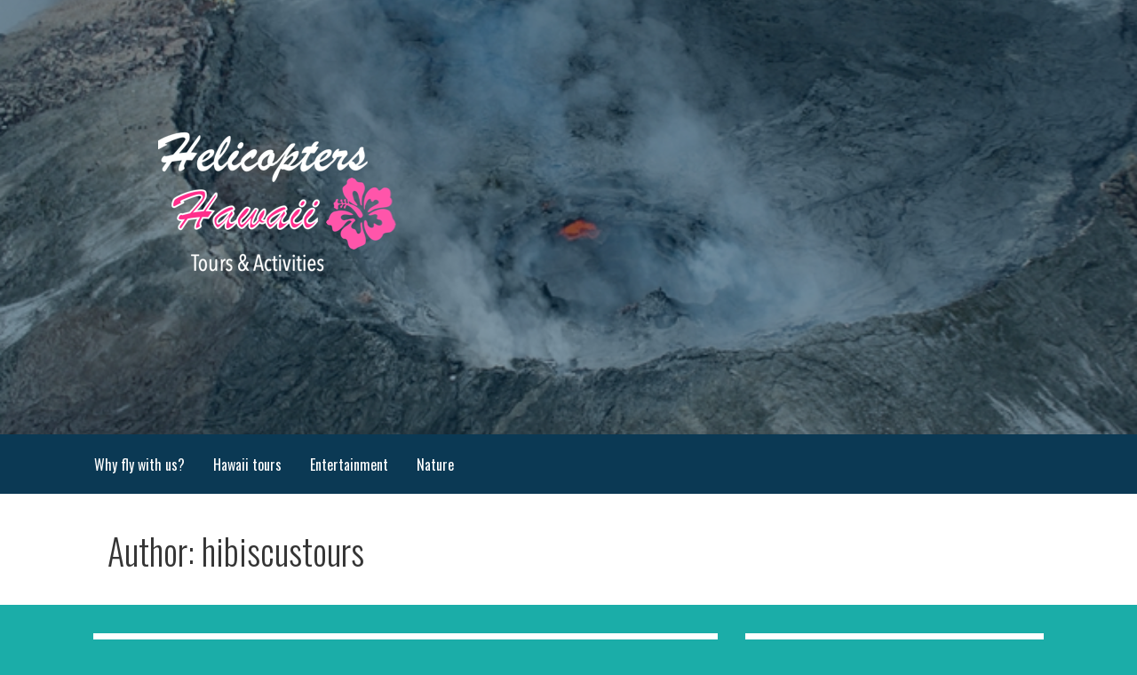

--- FILE ---
content_type: text/html
request_url: https://www.helicopters-hawaii.com/author/hibiscustours/
body_size: 36142
content:
<!DOCTYPE html>
<html lang="en-US"><head><meta charset="UTF-8"><meta name="viewport" content="width=device-width, initial-scale=1"><link rel="profile" href="http://gmpg.org/xfn/11"><link rel="pingback" href="https://www.helicopters-hawaii.com/xmlrpc.php"><meta name="robots" content="max-image-preview:large"><!-- This site is optimized with the Yoast SEO plugin v14.5 - https://yoast.com/wordpress/plugins/seo/ --><title>hibiscustours, Author at helicopters-hawaii.com</title><meta name="robots" content="index, follow"><meta name="googlebot" content="index, follow, max-snippet:-1, max-image-preview:large, max-video-preview:-1"><meta name="bingbot" content="index, follow, max-snippet:-1, max-image-preview:large, max-video-preview:-1"><link rel="canonical" href="https://www.helicopters-hawaii.com/author/hibiscustours/"><meta property="og:locale" content="en_US"><meta property="og:type" content="profile"><meta property="og:title" content="hibiscustours, Author at helicopters-hawaii.com"><meta property="og:url" content="https://www.helicopters-hawaii.com/author/hibiscustours/"><meta property="og:site_name" content="helicopters-hawaii.com"><meta property="og:image" content="https://1.gravatar.com/avatar/4e3b03d1951c0c049033423104dccc7d?s=500&d=mm&r=g"><meta name="twitter:card" content="summary_large_image"><script type="application/ld+json" class="yoast-schema-graph">{"@context":"https://schema.org","@graph":[{"@type":"WebSite","@id":"https://www.helicopters-hawaii.com/#website","url":"https://www.helicopters-hawaii.com/","name":"helicopters-hawaii.com","description":"Tours & activities in beautiful Hawaii","potentialAction":[{"@type":"SearchAction","target":"https://www.helicopters-hawaii.com/?s={search_term_string}","query-input":"required name=search_term_string"}],"inLanguage":"en-US"},{"@type":"ProfilePage","@id":"https://www.helicopters-hawaii.com/author/hibiscustours/#webpage","url":"https://www.helicopters-hawaii.com/author/hibiscustours/","name":"hibiscustours, Author at helicopters-hawaii.com","isPartOf":{"@id":"https://www.helicopters-hawaii.com/#website"},"inLanguage":"en-US"},{"@type":["Person"],"@id":"https://www.helicopters-hawaii.com/#/schema/person/018a3f26b201449069c5f18911822e2b","name":"hibiscustours","mainEntityOfPage":{"@id":"https://www.helicopters-hawaii.com/author/hibiscustours/#webpage"}}]}</script><!-- / Yoast SEO plugin. --><link rel="dns-prefetch" href="//fonts.googleapis.com"><link rel="dns-prefetch" href="//s.w.org"><link rel="alternate" type="application/rss+xml" title="helicopters-hawaii.com » Feed" href="https://www.helicopters-hawaii.com/feed/"><link rel="alternate" type="application/rss+xml" title="helicopters-hawaii.com » Comments Feed" href="https://www.helicopters-hawaii.com/comments/feed/"><link rel="alternate" type="application/rss+xml" title="helicopters-hawaii.com » Posts by hibiscustours Feed" href="https://www.helicopters-hawaii.com/author/hibiscustours/feed/"><link rel="stylesheet" id="wp-block-library-css" href="https://www.helicopters-hawaii.com/wp-includes/css/dist/block-library/style.min.css" type="text/css" media="all"><link rel="stylesheet" id="wp-block-library-theme-css" href="https://www.helicopters-hawaii.com/wp-includes/css/dist/block-library/theme.min.css" type="text/css" media="all"><link rel="stylesheet" id="contact-form-7-css" href="https://www.helicopters-hawaii.com/wp-content/plugins/contact-form-7/includes/css/styles.css" type="text/css" media="all"><link rel="stylesheet" id="primer-css" href="https://www.helicopters-hawaii.com/wp-content/themes/primer/style.css" type="text/css" media="all"><style id="primer-inline-css" type="text/css">
.site-header{background-image:url(https://www.helicopters-hawaii.com/wp-content/uploads/uduq7c/2022/05/volcano-hawaii.jpg);}
.site-title a,.site-title a:visited{color:#blank;}.site-title a:hover,.site-title a:visited:hover{color:rgba(, 0.8);}
.site-description{color:#ffffff;}
.hero,.hero .widget h1,.hero .widget h2,.hero .widget h3,.hero .widget h4,.hero .widget h5,.hero .widget h6,.hero .widget p,.hero .widget blockquote,.hero .widget cite,.hero .widget table,.hero .widget ul,.hero .widget ol,.hero .widget li,.hero .widget dd,.hero .widget dt,.hero .widget address,.hero .widget code,.hero .widget pre,.hero .widget .widget-title,.hero .page-header h1{color:#ffffff;}
.main-navigation ul li a,.main-navigation ul li a:visited,.main-navigation ul li a:hover,.main-navigation ul li a:focus,.main-navigation ul li a:visited:hover{color:#ffffff;}.main-navigation .sub-menu .menu-item-has-children > a::after{border-right-color:#ffffff;border-left-color:#ffffff;}.menu-toggle div{background-color:#ffffff;}.main-navigation ul li a:hover,.main-navigation ul li a:focus{color:rgba(255, 255, 255, 0.8);}
h1,h2,h3,h4,h5,h6,label,legend,table th,dl dt,.entry-title,.entry-title a,.entry-title a:visited,.widget-title{color:#ed3697;}.entry-title a:hover,.entry-title a:visited:hover,.entry-title a:focus,.entry-title a:visited:focus,.entry-title a:active,.entry-title a:visited:active{color:rgba(237, 54, 151, 0.8);}
body,input,select,textarea,input[type="text"]:focus,input[type="email"]:focus,input[type="url"]:focus,input[type="password"]:focus,input[type="search"]:focus,input[type="number"]:focus,input[type="tel"]:focus,input[type="range"]:focus,input[type="date"]:focus,input[type="month"]:focus,input[type="week"]:focus,input[type="time"]:focus,input[type="datetime"]:focus,input[type="datetime-local"]:focus,input[type="color"]:focus,textarea:focus,.navigation.pagination .paging-nav-text{color:#252525;}hr{background-color:rgba(37, 37, 37, 0.1);border-color:rgba(37, 37, 37, 0.1);}input[type="text"],input[type="email"],input[type="url"],input[type="password"],input[type="search"],input[type="number"],input[type="tel"],input[type="range"],input[type="date"],input[type="month"],input[type="week"],input[type="time"],input[type="datetime"],input[type="datetime-local"],input[type="color"],textarea,.select2-container .select2-choice{color:rgba(37, 37, 37, 0.5);border-color:rgba(37, 37, 37, 0.1);}select,fieldset,blockquote,pre,code,abbr,acronym,.hentry table th,.hentry table td{border-color:rgba(37, 37, 37, 0.1);}.hentry table tr:hover td{background-color:rgba(37, 37, 37, 0.05);}
blockquote,.entry-meta,.entry-footer,.comment-meta .says,.logged-in-as,.wp-block-coblocks-author__heading{color:#686868;}
.site-footer .widget-title,.site-footer h1,.site-footer h2,.site-footer h3,.site-footer h4,.site-footer h5,.site-footer h6{color:#353535;}
.site-footer .widget,.site-footer .widget form label{color:#252525;}
.footer-menu ul li a,.footer-menu ul li a:visited{color:#686868;}.site-info-wrapper .social-menu a{background-color:#686868;}.footer-menu ul li a:hover,.footer-menu ul li a:visited:hover{color:rgba(104, 104, 104, 0.8);}
.site-info-wrapper .site-info-text{color:#686868;}
a,a:visited,.entry-title a:hover,.entry-title a:visited:hover{color:#5beaea;}.navigation.pagination .nav-links .page-numbers.current,.social-menu a:hover{background-color:#5beaea;}a:hover,a:visited:hover,a:focus,a:visited:focus,a:active,a:visited:active{color:rgba(91, 234, 234, 0.8);}.comment-list li.bypostauthor{border-color:rgba(91, 234, 234, 0.2);}
button,a.button,a.button:visited,input[type="button"],input[type="reset"],input[type="submit"],.wp-block-button__link,.site-info-wrapper .social-menu a:hover{background-color:#ed6aa7;border-color:#ed6aa7;}button:hover,button:active,button:focus,a.button:hover,a.button:active,a.button:focus,a.button:visited:hover,a.button:visited:active,a.button:visited:focus,input[type="button"]:hover,input[type="button"]:active,input[type="button"]:focus,input[type="reset"]:hover,input[type="reset"]:active,input[type="reset"]:focus,input[type="submit"]:hover,input[type="submit"]:active,input[type="submit"]:focus{background-color:rgba(237, 106, 167, 0.8);border-color:rgba(237, 106, 167, 0.8);}
button,button:hover,button:active,button:focus,a.button,a.button:hover,a.button:active,a.button:focus,a.button:visited,a.button:visited:hover,a.button:visited:active,a.button:visited:focus,input[type="button"],input[type="button"]:hover,input[type="button"]:active,input[type="button"]:focus,input[type="reset"],input[type="reset"]:hover,input[type="reset"]:active,input[type="reset"]:focus,input[type="submit"],input[type="submit"]:hover,input[type="submit"]:active,input[type="submit"]:focus,.wp-block-button__link{color:#ffffff;}
body{background-color:#1bada8;}.navigation.pagination .nav-links .page-numbers.current{color:#1bada8;}
.hentry,.comments-area,.widget,#page > .page-title-container{background-color:#ffffff;}
.site-header{background-color:#0b3954;}.site-header{-webkit-box-shadow:inset 0 0 0 9999em;-moz-box-shadow:inset 0 0 0 9999em;box-shadow:inset 0 0 0 9999em;color:rgba(11, 57, 84, 0.50);}
.main-navigation-container,.main-navigation.open,.main-navigation ul ul,.main-navigation .sub-menu{background-color:#0b3954;}
.site-footer{background-color:#0b3954;}
.site-footer .widget{background-color:#ffffff;}
.site-info-wrapper{background-color:#f5f5f5;}.site-info-wrapper .social-menu a,.site-info-wrapper .social-menu a:visited,.site-info-wrapper .social-menu a:hover,.site-info-wrapper .social-menu a:visited:hover{color:#f5f5f5;}
.has-primary-color{color:#03263b;}.has-primary-background-color{background-color:#03263b;}
.has-secondary-color{color:#0b3954;}.has-secondary-background-color{background-color:#0b3954;}
.has-tertiary-color{color:#bddae6;}.has-tertiary-background-color{background-color:#bddae6;}
.has-quaternary-color{color:#ff6663;}.has-quaternary-background-color{background-color:#ff6663;}
.has-quinary-color{color:#ffffff;}.has-quinary-background-color{background-color:#ffffff;}
</style><link rel="stylesheet" id="primer-fonts-css" href="https://fonts.googleapis.com/css?family=Droid+Sans%3A300%2C400%2C700%7COswald%3A300%2C400%2C700%7CCabin%3A300%2C400%2C700&subset=latin&ver=1.8.9" type="text/css" media="all"><style id="primer-fonts-inline-css" type="text/css">
.site-title{font-family:"Droid Sans", sans-serif;}
.main-navigation ul li a,.main-navigation ul li a:visited,button,a.button,a.fl-button,input[type="button"],input[type="reset"],input[type="submit"]{font-family:"Oswald", sans-serif;}
h1,h2,h3,h4,h5,h6,label,legend,table th,dl dt,.entry-title,.widget-title{font-family:"Oswald", sans-serif;}
body,p,ol li,ul li,dl dd,.fl-callout-text{font-family:"Oswald", sans-serif;}
blockquote,.entry-meta,.entry-footer,.comment-list li .comment-meta .says,.comment-list li .comment-metadata,.comment-reply-link,#respond .logged-in-as{font-family:"Cabin", sans-serif;}
</style><script type="text/javascript" src="https://www.helicopters-hawaii.com/wp-includes/js/jquery/jquery.min.js" id="jquery-core-js"></script><script type="text/javascript" src="https://www.helicopters-hawaii.com/wp-includes/js/jquery/jquery-migrate.min.js" id="jquery-migrate-js"></script><script type="text/javascript" id="ai-js-js-extra">
/* <![CDATA[ */
var MyAjax = {"ajaxurl":"https:\/\/www.helicopters-hawaii.com\/wp-admin\/admin-ajax.php","security":"95900f82db"};
/* ]]> */
</script><script type="text/javascript" src="https://www.helicopters-hawaii.com/wp-content/plugins/advanced-iframe/js/ai.min.js" id="ai-js-js"></script><link rel="https://api.w.org/" href="https://www.helicopters-hawaii.com/wp-json/"><link rel="alternate" type="application/json" href="https://www.helicopters-hawaii.com/wp-json/wp/v2/users/9"><link rel="EditURI" type="application/rsd+xml" title="RSD" href="https://www.helicopters-hawaii.com/xmlrpc.php"><meta name="generator" content="WordPress 5.7.6"><style type="text/css">
.site-title,.site-description{position:absolute;clip:rect(1px, 1px, 1px, 1px);}
</style><style type="text/css" id="custom-background-css">
body.custom-background { background-color: #1bada8; }
</style><link rel="icon" href="https://www.helicopters-hawaii.com/wp-content/uploads/uduq7c/2022/06/Helicopters-Hawaii-logo-new-150x150.jpg" sizes="32x32"><link rel="icon" href="https://www.helicopters-hawaii.com/wp-content/uploads/uduq7c/2022/06/Helicopters-Hawaii-logo-new-300x300.jpg" sizes="192x192"><link rel="apple-touch-icon" href="https://www.helicopters-hawaii.com/wp-content/uploads/uduq7c/2022/06/Helicopters-Hawaii-logo-new-300x300.jpg"><meta name="msapplication-TileImage" content="https://www.helicopters-hawaii.com/wp-content/uploads/uduq7c/2022/06/Helicopters-Hawaii-logo-new-300x300.jpg"></head><body class="archive author author-hibiscustours author-9 custom-background wp-custom-logo layout-two-column-default">

	
	<div id="page" class="hfeed site">

		<a class="skip-link screen-reader-text" href="#content">Skip to content</a>

		
		<header id="masthead" class="site-header" role="banner"><div class="site-header-wrapper">

				
<div class="site-title-wrapper">

	<a href="https://www.helicopters-hawaii.com/" class="custom-logo-link" rel="home"><img width="350" height="350" src="https://www.helicopters-hawaii.com/wp-content/uploads/uduq7c/2022/06/Helicopters-Hawaii-logo-new.png" class="custom-logo" alt="helicopters-hawaii.com" srcset="https://www.helicopters-hawaii.com/wp-content/uploads/uduq7c/2022/06/Helicopters-Hawaii-logo-new.png 350w,https://www.helicopters-hawaii.com/wp-content/uploads/uduq7c/2022/06/Helicopters-Hawaii-logo-new-300x300.png 300w,https://www.helicopters-hawaii.com/wp-content/uploads/uduq7c/2022/06/Helicopters-Hawaii-logo-new-150x150.png 150w" sizes="(max-width: 350px) 100vw, 350px"></a>
	<div class="site-title"><a href="https://www.helicopters-hawaii.com/" rel="home">helicopters-hawaii.com</a></div>
	<div class="site-description">Tours & activities in beautiful Hawaii</div>
</div><!-- .site-title-wrapper -->

<div class="hero">

	
	<div class="hero-inner">

		
	</div>

</div>

			</div><!-- .site-header-wrapper -->

			
		</header><!-- #masthead --><div class="main-navigation-container">

	
<div class="menu-toggle" id="menu-toggle" role="button" tabindex="0">
	<div></div>
	<div></div>
	<div></div>
</div><!-- #menu-toggle -->

	<nav id="site-navigation" class="main-navigation"><div class="menu-1-container"><ul id="menu-1" class="menu"><li id="menu-item-78" class="menu-item menu-item-type-post_type menu-item-object-post menu-item-78"><a href="https://www.helicopters-hawaii.com/helicopter-tours-around-hawaii/">Why fly with us?</a></li>
<li id="menu-item-75" class="menu-item menu-item-type-post_type menu-item-object-post menu-item-75"><a href="https://www.helicopters-hawaii.com/hawaii-tours/">Hawaii tours</a></li>
<li id="menu-item-76" class="menu-item menu-item-type-post_type menu-item-object-post menu-item-76"><a href="https://www.helicopters-hawaii.com/other-activities/">Entertainment</a></li>
<li id="menu-item-77" class="menu-item menu-item-type-post_type menu-item-object-post menu-item-77"><a href="https://www.helicopters-hawaii.com/wildlife-and-birdlife/">Nature</a></li>
</ul></div>
	</nav><!-- #site-navigation --></div>

<div class="page-title-container">

	<header class="page-header"><h1 class="page-title">Author: hibiscustours</h1>
	</header><!-- .entry-header --></div><!-- .page-title-container -->

		<div id="content" class="site-content">

<section id="primary" class="content-area"><main id="main" class="site-main" role="main"><article id="post-8" class="post-8 post type-post status-publish format-standard has-post-thumbnail hentry category-fly"><div class="featured-image">

	
	
		<a href="https://www.helicopters-hawaii.com/hawaii-tours/"><img width="1600" height="867" src="https://www.helicopters-hawaii.com/wp-content/uploads/uduq7c/2022/06/cropped-kauai-77825_1920-1600x867.jpg" class="attachment-primer-featured size-primer-featured wp-post-image" alt="" loading="lazy" srcset="https://www.helicopters-hawaii.com/wp-content/uploads/uduq7c/2022/06/cropped-kauai-77825_1920-1600x867.jpg 1600w,https://www.helicopters-hawaii.com/wp-content/uploads/uduq7c/2022/06/cropped-kauai-77825_1920-300x163.jpg 300w,https://www.helicopters-hawaii.com/wp-content/uploads/uduq7c/2022/06/cropped-kauai-77825_1920-1024x555.jpg 1024w,https://www.helicopters-hawaii.com/wp-content/uploads/uduq7c/2022/06/cropped-kauai-77825_1920-768x416.jpg 768w,https://www.helicopters-hawaii.com/wp-content/uploads/uduq7c/2022/06/cropped-kauai-77825_1920-1536x832.jpg 1536w,https://www.helicopters-hawaii.com/wp-content/uploads/uduq7c/2022/06/cropped-kauai-77825_1920-2048x1109.jpg 2048w" sizes="(max-width: 1600px) 100vw, 1600px"></a>

	
	
	</div><!-- .featured-image -->
	
	
	
<header class="entry-header"><div class="entry-header-row">

		<div class="entry-header-column">

			
			
				<h2 class="entry-title"><a href="https://www.helicopters-hawaii.com/hawaii-tours/">Hawaii tours</a></h2>

			
			
		</div><!-- .entry-header-column -->

	</div><!-- .entry-header-row -->

</header><!-- .entry-header --><div class="entry-meta">

	
		<span class="posted-date">2022-06-09</span>

	
	<span class="posted-author"><a href="https://www.helicopters-hawaii.com/author/hibiscustours/" title="Posts by hibiscustours" rel="author">hibiscustours</a></span>

	
		<span class="comments-number">

			<a href="https://www.helicopters-hawaii.com/hawaii-tours/#respond" class="comments-link">Leave a comment</a>
		</span>

	
</div><!-- .entry-meta -->

	
		
<div class="entry-summary">

	<p>Before we share the best Hawaii tours; please ensure you have the correct visa and passport to enter. Visitors must…</p>

	<p><a class="button" href="https://www.helicopters-hawaii.com/hawaii-tours/" aria-label="Continue reading Hawaii tours">Continue Reading →</a></p>

</div><!-- .entry-summary -->

	
	
<footer class="entry-footer"><div class="entry-footer-right">

		
	</div>

	
		
		
			<span class="cat-links">

				Posted in: <a href="https://www.helicopters-hawaii.com/category/fly/" rel="category tag">Fly</a>
			</span>

		
		
		
	
</footer><!-- .entry-footer --></article><!-- #post-## --><article id="post-18" class="post-18 post type-post status-publish format-standard has-post-thumbnail hentry category-explore"><div class="featured-image">

	
	
		<a href="https://www.helicopters-hawaii.com/other-activities/"><img width="700" height="306" src="https://www.helicopters-hawaii.com/wp-content/uploads/uduq7c/2022/05/mobile-social-and-casino-gaming.png" class="attachment-primer-featured size-primer-featured wp-post-image" alt="mobile social and casino gaming" loading="lazy" srcset="https://www.helicopters-hawaii.com/wp-content/uploads/uduq7c/2022/05/mobile-social-and-casino-gaming.png 700w,https://www.helicopters-hawaii.com/wp-content/uploads/uduq7c/2022/05/mobile-social-and-casino-gaming-300x131.png 300w" sizes="(max-width: 700px) 100vw, 700px"></a>

	
	
	</div><!-- .featured-image -->
	
	
	
<header class="entry-header"><div class="entry-header-row">

		<div class="entry-header-column">

			
			
				<h2 class="entry-title"><a href="https://www.helicopters-hawaii.com/other-activities/">Entertainment and Gaming Hawaii</a></h2>

			
			
		</div><!-- .entry-header-column -->

	</div><!-- .entry-header-row -->

</header><!-- .entry-header --><div class="entry-meta">

	
		<span class="posted-date">2022-05-24</span>

	
	<span class="posted-author"><a href="https://www.helicopters-hawaii.com/author/hibiscustours/" title="Posts by hibiscustours" rel="author">hibiscustours</a></span>

	
		<span class="comments-number">

			<a href="https://www.helicopters-hawaii.com/other-activities/#respond" class="comments-link">Leave a comment</a>
		</span>

	
</div><!-- .entry-meta -->

	
		
<div class="entry-summary">

	<p>Hawaii is a prevalent location for travellers from all over the world. With so many islands to choose from, it…</p>

	<p><a class="button" href="https://www.helicopters-hawaii.com/other-activities/" aria-label="Continue reading Entertainment and Gaming Hawaii">Continue Reading →</a></p>

</div><!-- .entry-summary -->

	
	
<footer class="entry-footer"><div class="entry-footer-right">

		
	</div>

	
		
		
			<span class="cat-links">

				Posted in: <a href="https://www.helicopters-hawaii.com/category/explore/" rel="category tag">Explore</a>
			</span>

		
		
		
	
</footer><!-- .entry-footer --></article><!-- #post-## --><article id="post-9" class="post-9 post type-post status-publish format-standard has-post-thumbnail hentry category-explore"><div class="featured-image">

	
	
		<a href="https://www.helicopters-hawaii.com/the-topography-and-sights-of-hawaii/"><img width="700" height="306" src="https://www.helicopters-hawaii.com/wp-content/uploads/uduq7c/2022/05/volcano-hawaii.jpg" class="attachment-primer-featured size-primer-featured wp-post-image" alt="" loading="lazy" srcset="https://www.helicopters-hawaii.com/wp-content/uploads/uduq7c/2022/05/volcano-hawaii.jpg 700w,https://www.helicopters-hawaii.com/wp-content/uploads/uduq7c/2022/05/volcano-hawaii-300x131.jpg 300w" sizes="(max-width: 700px) 100vw, 700px"></a>

	
	
	</div><!-- .featured-image -->
	
	
	
<header class="entry-header"><div class="entry-header-row">

		<div class="entry-header-column">

			
			
				<h2 class="entry-title"><a href="https://www.helicopters-hawaii.com/the-topography-and-sights-of-hawaii/">The topography and sights of Hawaii</a></h2>

			
			
		</div><!-- .entry-header-column -->

	</div><!-- .entry-header-row -->

</header><!-- .entry-header --><div class="entry-meta">

	
		<span class="posted-date">2022-05-17</span>

	
	<span class="posted-author"><a href="https://www.helicopters-hawaii.com/author/hibiscustours/" title="Posts by hibiscustours" rel="author">hibiscustours</a></span>

	
		<span class="comments-number">

			<a href="https://www.helicopters-hawaii.com/the-topography-and-sights-of-hawaii/#respond" class="comments-link">Leave a comment</a>
		</span>

	
</div><!-- .entry-meta -->

	
		
<div class="entry-summary">

	<p>Hawaii has a rich history of Polynesian Voyaging, and the many artifacts found in Hawaii are evidence of their long…</p>

	<p><a class="button" href="https://www.helicopters-hawaii.com/the-topography-and-sights-of-hawaii/" aria-label="Continue reading The topography and sights of Hawaii">Continue Reading →</a></p>

</div><!-- .entry-summary -->

	
	
<footer class="entry-footer"><div class="entry-footer-right">

		
	</div>

	
		
		
			<span class="cat-links">

				Posted in: <a href="https://www.helicopters-hawaii.com/category/explore/" rel="category tag">Explore</a>
			</span>

		
		
		
	
</footer><!-- .entry-footer --></article><!-- #post-## --><article id="post-15" class="post-15 post type-post status-publish format-standard has-post-thumbnail hentry category-eco"><div class="featured-image">

	
	
		<a href="https://www.helicopters-hawaii.com/geothermal-resources/"><img width="700" height="306" src="https://www.helicopters-hawaii.com/wp-content/uploads/uduq7c/2022/04/Mauna-Kea-observatory-Hawaii.png" class="attachment-primer-featured size-primer-featured wp-post-image" alt="Mauna Kea observatory Hawaii" loading="lazy" srcset="https://www.helicopters-hawaii.com/wp-content/uploads/uduq7c/2022/04/Mauna-Kea-observatory-Hawaii.png 700w,https://www.helicopters-hawaii.com/wp-content/uploads/uduq7c/2022/04/Mauna-Kea-observatory-Hawaii-300x131.png 300w" sizes="(max-width: 700px) 100vw, 700px"></a>

	
	
	</div><!-- .featured-image -->
	
	
	
<header class="entry-header"><div class="entry-header-row">

		<div class="entry-header-column">

			
			
				<h2 class="entry-title"><a href="https://www.helicopters-hawaii.com/geothermal-resources/">Geothermal Resources</a></h2>

			
			
		</div><!-- .entry-header-column -->

	</div><!-- .entry-header-row -->

</header><!-- .entry-header --><div class="entry-meta">

	
		<span class="posted-date">2022-04-13</span>

	
	<span class="posted-author"><a href="https://www.helicopters-hawaii.com/author/hibiscustours/" title="Posts by hibiscustours" rel="author">hibiscustours</a></span>

	
		<span class="comments-number">

			<a href="https://www.helicopters-hawaii.com/geothermal-resources/#respond" class="comments-link">Leave a comment</a>
		</span>

	
</div><!-- .entry-meta -->

	
		
<div class="entry-summary">

	<p>Volcanoes of Hawaii Due to the extreme temperate and tropical climate. The two most notable ones are Mauna Loa on…</p>

	<p><a class="button" href="https://www.helicopters-hawaii.com/geothermal-resources/" aria-label="Continue reading Geothermal Resources">Continue Reading →</a></p>

</div><!-- .entry-summary -->

	
	
<footer class="entry-footer"><div class="entry-footer-right">

		
	</div>

	
		
		
			<span class="cat-links">

				Posted in: <a href="https://www.helicopters-hawaii.com/category/eco/" rel="category tag">Eco</a>
			</span>

		
		
		
	
</footer><!-- .entry-footer --></article><!-- #post-## --><article id="post-6" class="post-6 post type-post status-publish format-standard has-post-thumbnail hentry category-fly"><div class="featured-image">

	
	
		<a href="https://www.helicopters-hawaii.com/helicopter-tours-around-hawaii/"><img width="1600" height="764" src="https://www.helicopters-hawaii.com/wp-content/uploads/uduq7c/2022/03/twilight-1324836_1920-1600x764.jpg" class="attachment-primer-featured size-primer-featured wp-post-image" alt="" loading="lazy" srcset="https://www.helicopters-hawaii.com/wp-content/uploads/uduq7c/2022/03/twilight-1324836_1920-1600x764.jpg 1600w,https://www.helicopters-hawaii.com/wp-content/uploads/uduq7c/2022/03/twilight-1324836_1920-300x143.jpg 300w,https://www.helicopters-hawaii.com/wp-content/uploads/uduq7c/2022/03/twilight-1324836_1920-1024x489.jpg 1024w,https://www.helicopters-hawaii.com/wp-content/uploads/uduq7c/2022/03/twilight-1324836_1920-768x367.jpg 768w,https://www.helicopters-hawaii.com/wp-content/uploads/uduq7c/2022/03/twilight-1324836_1920-1536x734.jpg 1536w,https://www.helicopters-hawaii.com/wp-content/uploads/uduq7c/2022/03/twilight-1324836_1920.jpg 1920w" sizes="(max-width: 1600px) 100vw, 1600px"></a>

	
	
	</div><!-- .featured-image -->
	
	
	
<header class="entry-header"><div class="entry-header-row">

		<div class="entry-header-column">

			
			
				<h2 class="entry-title"><a href="https://www.helicopters-hawaii.com/helicopter-tours-around-hawaii/">Helicopter tours around Hawaii</a></h2>

			
			
		</div><!-- .entry-header-column -->

	</div><!-- .entry-header-row -->

</header><!-- .entry-header --><div class="entry-meta">

	
		<span class="posted-date">2022-03-11</span>

	
	<span class="posted-author"><a href="https://www.helicopters-hawaii.com/author/hibiscustours/" title="Posts by hibiscustours" rel="author">hibiscustours</a></span>

	
		<span class="comments-number">

			<a href="https://www.helicopters-hawaii.com/helicopter-tours-around-hawaii/#respond" class="comments-link">Leave a comment</a>
		</span>

	
</div><!-- .entry-meta -->

	
		
<div class="entry-summary">

	<p>Take to the skies and enjoy a beautiful bird’s eye view of Hawaii. Choose from Maui, Kauai, Molokai, Oahu, or…</p>

	<p><a class="button" href="https://www.helicopters-hawaii.com/helicopter-tours-around-hawaii/" aria-label="Continue reading Helicopter tours around Hawaii">Continue Reading →</a></p>

</div><!-- .entry-summary -->

	
	
<footer class="entry-footer"><div class="entry-footer-right">

		
	</div>

	
		
		
			<span class="cat-links">

				Posted in: <a href="https://www.helicopters-hawaii.com/category/fly/" rel="category tag">Fly</a>
			</span>

		
		
		
	
</footer><!-- .entry-footer --></article><!-- #post-## --><article id="post-13" class="post-13 post type-post status-publish format-standard has-post-thumbnail hentry category-explore"><div class="featured-image">

	
	
		<a href="https://www.helicopters-hawaii.com/activities/"><img width="700" height="306" src="https://www.helicopters-hawaii.com/wp-content/uploads/uduq7c/2022/03/surfing-hawaii.jpg" class="attachment-primer-featured size-primer-featured wp-post-image" alt="surfing hawaii" loading="lazy" srcset="https://www.helicopters-hawaii.com/wp-content/uploads/uduq7c/2022/03/surfing-hawaii.jpg 700w,https://www.helicopters-hawaii.com/wp-content/uploads/uduq7c/2022/03/surfing-hawaii-300x131.jpg 300w" sizes="(max-width: 700px) 100vw, 700px"></a>

	
	
	</div><!-- .featured-image -->
	
	
	
<header class="entry-header"><div class="entry-header-row">

		<div class="entry-header-column">

			
			
				<h2 class="entry-title"><a href="https://www.helicopters-hawaii.com/activities/">Activities in Hawaii</a></h2>

			
			
		</div><!-- .entry-header-column -->

	</div><!-- .entry-header-row -->

</header><!-- .entry-header --><div class="entry-meta">

	
		<span class="posted-date">2022-03-09</span>

	
	<span class="posted-author"><a href="https://www.helicopters-hawaii.com/author/hibiscustours/" title="Posts by hibiscustours" rel="author">hibiscustours</a></span>

	
		<span class="comments-number">

			<a href="https://www.helicopters-hawaii.com/activities/#respond" class="comments-link">Leave a comment</a>
		</span>

	
</div><!-- .entry-meta -->

	
		
<div class="entry-summary">

	<p>Waterfalls With more than 100 waterfalls on the island of Oahu, it is one of the best places in Hawaii…</p>

	<p><a class="button" href="https://www.helicopters-hawaii.com/activities/" aria-label="Continue reading Activities in Hawaii">Continue Reading →</a></p>

</div><!-- .entry-summary -->

	
	
<footer class="entry-footer"><div class="entry-footer-right">

		
	</div>

	
		
		
			<span class="cat-links">

				Posted in: <a href="https://www.helicopters-hawaii.com/category/explore/" rel="category tag">Explore</a>
			</span>

		
		
		
	
</footer><!-- .entry-footer --></article><!-- #post-## --><article id="post-11" class="post-11 post type-post status-publish format-standard has-post-thumbnail hentry category-eco"><div class="featured-image">

	
	
		<a href="https://www.helicopters-hawaii.com/wildlife-and-birdlife/"><img width="700" height="306" src="https://www.helicopters-hawaii.com/wp-content/uploads/uduq7c/2022/02/coral-hawaii.jpg" class="attachment-primer-featured size-primer-featured wp-post-image" alt="" loading="lazy" srcset="https://www.helicopters-hawaii.com/wp-content/uploads/uduq7c/2022/02/coral-hawaii.jpg 700w,https://www.helicopters-hawaii.com/wp-content/uploads/uduq7c/2022/02/coral-hawaii-300x131.jpg 300w" sizes="(max-width: 700px) 100vw, 700px"></a>

	
	
	</div><!-- .featured-image -->
	
	
	
<header class="entry-header"><div class="entry-header-row">

		<div class="entry-header-column">

			
			
				<h2 class="entry-title"><a href="https://www.helicopters-hawaii.com/wildlife-and-birdlife/">Wildlife, marine life and birdlife in Hawaii</a></h2>

			
			
		</div><!-- .entry-header-column -->

	</div><!-- .entry-header-row -->

</header><!-- .entry-header --><div class="entry-meta">

	
		<span class="posted-date">2022-02-26</span>

	
	<span class="posted-author"><a href="https://www.helicopters-hawaii.com/author/hibiscustours/" title="Posts by hibiscustours" rel="author">hibiscustours</a></span>

	
		<span class="comments-number">

			<a href="https://www.helicopters-hawaii.com/wildlife-and-birdlife/#respond" class="comments-link">Leave a comment</a>
		</span>

	
</div><!-- .entry-meta -->

	
		
<div class="entry-summary">

	<p>The Hawaii islands are home to many unique animals and birds, the two most famous of which are the banana…</p>

	<p><a class="button" href="https://www.helicopters-hawaii.com/wildlife-and-birdlife/" aria-label="Continue reading Wildlife, marine life and birdlife in Hawaii">Continue Reading →</a></p>

</div><!-- .entry-summary -->

	
	
<footer class="entry-footer"><div class="entry-footer-right">

		
	</div>

	
		
		
			<span class="cat-links">

				Posted in: <a href="https://www.helicopters-hawaii.com/category/eco/" rel="category tag">Eco</a>
			</span>

		
		
		
	
</footer><!-- .entry-footer --></article><!-- #post-## --></main><!-- #main --></section><!-- #primary --><div id="secondary" class="widget-area" role="complementary">

	<aside id="categories-4" class="widget widget_categories"><h4 class="widget-title">Categories</h4>
			<ul><li class="cat-item cat-item-4"><a href="https://www.helicopters-hawaii.com/category/eco/">Eco</a>
</li>
	<li class="cat-item cat-item-3"><a href="https://www.helicopters-hawaii.com/category/explore/">Explore</a>
</li>
	<li class="cat-item cat-item-2"><a href="https://www.helicopters-hawaii.com/category/fly/">Fly</a>
</li>
			</ul></aside><aside id="recent-posts-4" class="widget widget_recent_entries"><h4 class="widget-title">Recent Posts</h4>
		<ul><li>
					<a href="https://www.helicopters-hawaii.com/hawaii-tours/">Hawaii tours</a>
									</li>
											<li>
					<a href="https://www.helicopters-hawaii.com/other-activities/">Entertainment and Gaming Hawaii</a>
									</li>
											<li>
					<a href="https://www.helicopters-hawaii.com/the-topography-and-sights-of-hawaii/" aria-current="page">The topography and sights of Hawaii</a>
									</li>
											<li>
					<a href="https://www.helicopters-hawaii.com/geothermal-resources/">Geothermal Resources</a>
									</li>
											<li>
					<a href="https://www.helicopters-hawaii.com/helicopter-tours-around-hawaii/">Helicopter tours around Hawaii</a>
									</li>
					</ul></aside></div><!-- #secondary -->

		</div><!-- #content -->

		
		<footer id="colophon" class="site-footer"><div class="site-footer-inner">

				
			</div><!-- .site-footer-inner -->

		</footer><!-- #colophon --><div class="site-info-wrapper">

	<div class="site-info">

		<div class="site-info-inner">

			
<div class="site-info-text">

	Copyright © 2022 helicopters-hawaii.com — Primer WordPress theme by <a href="https://www.godaddy.com/" rel="author nofollow">GoDaddy</a>
</div>

		</div><!-- .site-info-inner -->

	</div><!-- .site-info -->

</div><!-- .site-info-wrapper -->

	</div><!-- #page -->

	<script type="text/javascript" src="https://www.helicopters-hawaii.com/wp-includes/js/dist/vendor/wp-polyfill.min.js" id="wp-polyfill-js"></script><script type="text/javascript" id="wp-polyfill-js-after">
( 'fetch' in window ) || document.write( '<script src="https://www.helicopters-hawaii.com/wp-includes/js/dist/vendor/wp-polyfill-fetch.min.js?ver=3.0.0">' + 'ipt>' );( document.contains ) || document.write( '<script src="https://www.helicopters-hawaii.com/wp-includes/js/dist/vendor/wp-polyfill-node-contains.min.js?ver=3.42.0">' + 'ipt>' );( window.DOMRect ) || document.write( '<script src="https://www.helicopters-hawaii.com/wp-includes/js/dist/vendor/wp-polyfill-dom-rect.min.js?ver=3.42.0">' + 'ipt>' );( window.URL && window.URL.prototype && window.URLSearchParams ) || document.write( '<script src="https://www.helicopters-hawaii.com/wp-includes/js/dist/vendor/wp-polyfill-url.min.js?ver=3.6.4">' + 'ipt>' );( window.FormData && window.FormData.prototype.keys ) || document.write( '<script src="https://www.helicopters-hawaii.com/wp-includes/js/dist/vendor/wp-polyfill-formdata.min.js?ver=3.0.12">' + 'ipt>' );( Element.prototype.matches && Element.prototype.closest ) || document.write( '<script src="https://www.helicopters-hawaii.com/wp-includes/js/dist/vendor/wp-polyfill-element-closest.min.js?ver=2.0.2">' + 'ipt>' );( 'objectFit' in document.documentElement.style ) || document.write( '<script src="https://www.helicopters-hawaii.com/wp-includes/js/dist/vendor/wp-polyfill-object-fit.min.js?ver=2.3.4">' + 'ipt>' );
</script><script type="text/javascript" id="contact-form-7-js-extra">
/* <![CDATA[ */
var wpcf7 = {"api":{"root":"https:\/\/www.helicopters-hawaii.com\/wp-json\/","namespace":"contact-form-7\/v1"}};
/* ]]> */
</script><script type="text/javascript" src="https://www.helicopters-hawaii.com/wp-content/plugins/contact-form-7/includes/js/index.js" id="contact-form-7-js"></script><script type="text/javascript" src="https://www.helicopters-hawaii.com/wp-content/themes/primer/assets/js/navigation.min.js" id="primer-navigation-js"></script><script>
	/* IE11 skip link focus fix */
	/(trident|msie)/i.test(navigator.userAgent)&&document.getElementById&&window.addEventListener&&window.addEventListener("hashchange",function(){var t,e=location.hash.substring(1);/^[A-z0-9_-]+$/.test(e)&&(t=document.getElementById(e))&&(/^(?:a|select|input|button|textarea)$/i.test(t.tagName)||(t.tabIndex=-1),t.focus())},!1);
	</script></body></html>


--- FILE ---
content_type: text/css
request_url: https://www.helicopters-hawaii.com/wp-content/plugins/contact-form-7/includes/css/styles.css
body_size: 2307
content:
.wpcf7 .screen-reader-response {position: absolute;overflow: hidden;clip: rect(1px,1px,1px,1px);clip-path: inset(50%);height: 1px;width: 1px;margin: -1px;padding: 0;border: 0;word-wrap: normal !important;}
.wpcf7 form .wpcf7-response-output {margin: 2em .5em 1em;padding: .2em 1em;border: 2px solid #00a0d2;}
.wpcf7 form.init .wpcf7-response-output, .wpcf7 form.resetting .wpcf7-response-output, .wpcf7 form.submitting .wpcf7-response-output {display: none;}
.wpcf7 form.sent .wpcf7-response-output {border-color: #46b450;}
.wpcf7 form.failed .wpcf7-response-output, .wpcf7 form.aborted .wpcf7-response-output {border-color: #dc3232;}
.wpcf7 form.spam .wpcf7-response-output {border-color: #f56e28;}
.wpcf7 form.invalid .wpcf7-response-output, .wpcf7 form.unaccepted .wpcf7-response-output, .wpcf7 form.payment-required .wpcf7-response-output {border-color: #ffb900;}
.wpcf7-form-control-wrap {position: relative;}
.wpcf7-not-valid-tip {color: #dc3232;font-size: 1em;font-weight: normal;display: block;}
.use-floating-validation-tip .wpcf7-not-valid-tip {position: relative;top: -2ex;left: 1em;z-index: 100;border: 1px solid #dc3232;background: #fff;padding: .2em .8em;width: 24em;}
.wpcf7-list-item {display: inline-block;margin: 0 0 0 1em;}
.wpcf7-list-item-label::before, .wpcf7-list-item-label::after {content: " ";}
.wpcf7-spinner {visibility: hidden;display: inline-block;background-color: #23282d;opacity: .75;width: 24px;height: 24px;border: none;border-radius: 100%;padding: 0;margin: 0 24px;position: relative;}
form.submitting .wpcf7-spinner {visibility: visible;}
.wpcf7-spinner::before {content: "";position: absolute;background-color: #fbfbfc;top: 4px;left: 4px;width: 6px;height: 6px;border: none;border-radius: 100%;transform-origin: 8px 8px;animation-name: spin;animation-duration: 1000ms;animation-timing-function: linear;animation-iteration-count: infinite;}
@media (prefers-reduced-motion: reduce) {.wpcf7-spinner::before {animation-name: blink;animation-duration: 2000ms;}}
@keyframes spin {from {transform: rotate(0deg);}
	to {transform: rotate(360deg);}}
@keyframes blink {from {opacity: 0;}
	50% {opacity: 1;}
	to {opacity: 0;}}
.wpcf7 input[type="file"] {cursor: pointer;}
.wpcf7 input[type="file"]:disabled {cursor: default;}
.wpcf7 .wpcf7-submit:disabled {cursor: not-allowed;}
.wpcf7 input[type="url"], .wpcf7 input[type="email"], .wpcf7 input[type="tel"] {direction: ltr;}

--- FILE ---
content_type: text/css
request_url: https://www.helicopters-hawaii.com/wp-content/themes/primer/style.css
body_size: 77676
content:
html {font-family: sans-serif;-ms-text-size-adjust: 100%;-webkit-text-size-adjust: 100%;}
body {margin: 0;}
article, aside, details, figcaption, figure, footer, header, main, menu, nav, section, summary {display: block;}
audio, canvas, progress, video {display: inline-block;}
audio:not([controls]) {display: none;height: 0;}
progress {vertical-align: baseline;}
template, [hidden] {display: none;}
a {background-color: transparent;-webkit-text-decoration-skip: objects;}
a:active, a:hover {outline-width: 0;}
abbr[title] {border-bottom: none;text-decoration: underline;text-decoration: underline dotted;}
b, strong {font-weight: inherit;}
b, strong {font-weight: bolder;}
dfn {font-style: italic;}
h1 {font-size: 2em;margin: .67em 0;}
mark {background-color: #ff0;color: #000;}
small {font-size: 80%;}
sub, sup {font-size: 75%;line-height: 0;position: relative;vertical-align: baseline;}
sub {bottom: -.25em;}
sup {top: -.5em;}
img {border-style: none;}
svg:not(:root) {overflow: hidden;}
code, kbd, pre, samp {font-family: monospace,monospace;font-size: 1em;}
figure {margin: 1em 40px;}
hr {-webkit-box-sizing: content-box;-moz-box-sizing: content-box;box-sizing: content-box;height: 0;overflow: visible;}
button, input, select, textarea {font: inherit;margin: 0;}
optgroup {font-weight: bold;}
button, input {overflow: visible;}
button, select {text-transform: none;}
button, html [type="button"], [type="reset"], [type="submit"] {-webkit-appearance: button;}
button::-moz-focus-inner, [type="button"]::-moz-focus-inner, [type="reset"]::-moz-focus-inner, [type="submit"]::-moz-focus-inner {border-style: none;padding: 0;}
button:-moz-focusring, [type="button"]:-moz-focusring, [type="reset"]:-moz-focusring, [type="submit"]:-moz-focusring {outline: 1px dotted ButtonText;}
fieldset {border: 1px solid #c0c0c0;margin: 0 2px;padding: .35em .625em .75em;}
legend {-webkit-box-sizing: border-box;-moz-box-sizing: border-box;box-sizing: border-box;color: inherit;display: table;max-width: 100%;padding: 0;white-space: normal;}
textarea {overflow: auto;}
[type="checkbox"], [type="radio"] {-webkit-box-sizing: border-box;-moz-box-sizing: border-box;box-sizing: border-box;padding: 0;}
[type="number"]::-webkit-inner-spin-button, [type="number"]::-webkit-outer-spin-button {height: auto;}
[type="search"] {-webkit-appearance: textfield;outline-offset: -2px;}
[type="search"]::-webkit-search-cancel-button, [type="search"]::-webkit-search-decoration {-webkit-appearance: none;}
::-webkit-input-placeholder {color: inherit;opacity: .54;}
::-webkit-file-upload-button {-webkit-appearance: button;font: inherit;}
body {-webkit-font-smoothing: antialiased;-moz-osx-font-smoothing: grayscale;}
body, button, input, select, textarea, .select2-container .select2-choice {color: #252525;font-family: "Open Sans",sans-serif;font-weight: normal;font-size: 16px;font-size: 1rem;line-height: 1.8;}
@media only screen and (max-width: 40.063em) {body, button, input, select, textarea, .select2-container .select2-choice {font-size: 14.4px;font-size: .9rem;}}
h1, h2, h3, h4, h5, h6, .site-title, .page-title {clear: both;margin-top: .2rem;margin-bottom: .8rem;font-weight: bold;line-height: 1.4;text-rendering: optimizeLegibility;color: #353535;}
h1, .page-title {font-size: 2.5em;}
h2 {font-size: 2em;}
h3 {font-size: 1.5em;}
h4 {font-size: 1.25em;}
h5 {font-size: 1.125em;}
h6 {font-size: 1em;}
p {margin-bottom: 1.5em;}
dfn, cite, em, i {font-style: italic;}
blockquote {margin: 0 1.5em;margin: 1em 0;font-size: 125%;font-style: italic;line-height: 1.4;padding-left: 1em;border-left: 4px solid rgba(37,37,37,.1);color: #686868;}
address {margin: 0 0 1.5em;}
pre {background-color: rgba(225,225,225,.5);font-family: "Courier 10 Pitch",Courier,monospace;font-size: 15px;font-size: .9375rem;line-height: 1.6;margin-bottom: 1.6em;max-width: 100%;overflow: auto;padding: 1em;border: 1px solid rgba(37,37,37,.1);-webkit-border-radius: 2px;border-radius: 2px;}
code, kbd, tt, var {font-family: Monaco,Consolas,"Andale Mono","DejaVu Sans Mono",monospace;font-size: 15px;font-size: .9375rem;}
code {padding: .125rem .25rem;background-color: rgba(225,225,225,.5);border: 1px solid rgba(37,37,37,.1);-webkit-border-radius: 2px;border-radius: 2px;}
pre code {padding: 0;border: none;background-color: transparent;}
abbr, acronym {border-bottom: 1px dotted rgba(37,37,37,.1);cursor: help;}
mark, ins {background-color: rgba(255,249,192,.5);text-decoration: none;}
big {font-size: 125%;}
html {-webkit-box-sizing: border-box;-moz-box-sizing: border-box;box-sizing: border-box;}
*, *:before, *:after {-webkit-box-sizing: inherit;-moz-box-sizing: inherit;box-sizing: inherit;}
body {background: #f5f5f5;word-wrap: break-word;}
blockquote, q {quotes: "" "";}
blockquote:before, blockquote:after, q:before, q:after {content: "";}
hr {background-color: rgba(37,37,37,.1);border: 0;height: 1px;margin-bottom: 1.5em;}
img {height: auto;max-width: 100%;}
ul, ol {margin: 0 0 1.5em 0;}
ul {list-style: disc;}
ul ul {list-style: circle;}
ol {list-style: decimal;}
li > ul, li > ol {margin-bottom: 0;}
dt {font-weight: bold;}
dd {margin: 0 1.5em 1.5em;}
table {border-collapse: collapse;margin: 0 0 1.5em;width: 100%;}
.hentry table th, .hentry table td {padding: .5em;text-align: left;border: 1px solid rgba(37,37,37,.1);border-left: none;border-right: none;}
.hentry table thead th {border-bottom-width: 2px;border-top: none;}
.hentry table tfoot th {border-top-width: 2px;border-bottom: none;}
.hentry table tr:hover td {background-color: rgba(37,37,37,.05);}
.widget table caption {padding: 0 .5em .5em;font-weight: bold;}
.widget table th, .widget table td {text-align: center;}
.nf-response-msg, .widget-area .nf-response-msg {font-weight: bold;}
.nf-response-msg p:first-child, .widget-area .nf-response-msg p:first-child {font-style: italic;font-weight: normal;}
input[type="text"], input[type="email"], input[type="url"], input[type="password"], input[type="search"], input[type="number"], input[type="tel"], input[type="range"], input[type="date"], input[type="month"], input[type="week"], input[type="time"], input[type="datetime"], input[type="datetime-local"], input[type="color"], textarea, .select2-container .select2-choice {color: rgba(37,37,37,.5);border: 1px solid rgba(37,37,37,.1);-webkit-border-radius: 3px;border-radius: 3px;padding: .75rem;resize: none;background-color: rgba(255,255,255,.5);}
input[type="text"]:focus, input[type="email"]:focus, input[type="url"]:focus, input[type="password"]:focus, input[type="search"]:focus, input[type="number"]:focus, input[type="tel"]:focus, input[type="range"]:focus, input[type="date"]:focus, input[type="month"]:focus, input[type="week"]:focus, input[type="time"]:focus, input[type="datetime"]:focus, input[type="datetime-local"]:focus, input[type="color"]:focus, textarea:focus, .select2-container .select2-choice:focus {color: #252525;background-color: rgba(255,255,255,.75);}
.select2-container .select2-choice {padding: .57rem .75rem;}
.select2-drop-active, .select2-drop.select2-drop-above.select2-drop-active, .select2-dropdown-open.select2-drop-above .select2-choice, .select2-dropdown-open.select2-drop-above .select2-choices {border-color: rgba(37,37,37,.1);}
input[type="checkbox"], input[type="radio"] {margin: 0 .25em;}
input[type="file"] {font-size: 13.6px;font-size: .85rem;}
select {border: 1px solid rgba(37,37,37,.1);}
textarea {width: 100%;}
fieldset {padding: .5em 1.5em;border-color: rgba(37,37,37,.1);}
legend {padding: 0 1em;text-transform: uppercase;letter-spacing: 1px;}
form label {font-weight: bold;}
button, a.button, a.button:visited, input[type="button"], input[type="reset"], input[type="submit"] {display: inline-block;border: none;-webkit-border-radius: 3px;border-radius: 3px;background-color: #ff6663;color: #fff;line-height: 1;margin-bottom: .5em;padding: .75em 1em;white-space: nowrap;}
button:hover, button:active, button:focus, a.button:hover, a.button:active, a.button:focus, a.button:visited:hover, a.button:visited:active, a.button:visited:focus, input[type="button"]:hover, input[type="button"]:active, input[type="button"]:focus, input[type="reset"]:hover, input[type="reset"]:active, input[type="reset"]:focus, input[type="submit"]:hover, input[type="submit"]:active, input[type="submit"]:focus {cursor: pointer;background-color: rgba(255,102,99,.8);color: #fff;}
a {color: #ff6663;text-decoration: none;}
a:visited {color: #ff6663;}
a:hover, a:focus, a:active {color: rgba(255,102,99,.8);}
a:hover, a:active, a:focus {outline: 0;}
.wp-pointer-content {border-top: none;}
.wp-pointer-content h3 {font-family: sans-serif;}
.wp-pointer-content p {font-family: sans-serif;font-size: 13px;line-height: 1.4;}
.wp-pointer-content a.close, .wp-pointer-content a.close:visited {color: #0073aa;line-height: 1.5;font-family: sans-serif;font-weight: 400;}
.wp-pointer-content a.close:hover, .wp-pointer-content a.close:active, .wp-pointer-content a.close:focus, .wp-pointer-content a.close:visited:hover, .wp-pointer-content a.close:visited:active, .wp-pointer-content a.close:visited:focus {color: #00a0d2;}
.wp-block-button__link {-webkit-border-radius: 3px;border-radius: 3px;font-size: 16px;font-size: 1rem;line-height: 1;padding: .75em 1em;}
.wp-block-coblocks-accordion {margin-bottom: 1.55em;margin-top: 1.65em;}
.wp-block-coblocks-alert__title {font-size: 20px;font-size: 1.25rem;margin-bottom: 0;margin-top: 0;}
.wp-block-coblocks-alert__title + p {margin-top: .3em;}
.wp-block-coblocks-author__heading {font-size: 90%;}
.wp-block-coblocks-author__name {font-size: 1.25em;font-weight: 600;margin-bottom: .4em;}
.wp-block-coblocks-author .wp-block-button {margin-top: 1.25em;}
@media (min-width: 782px) {.has-3-columns .wp-block-column:nth-child(3n) {margin-right: 0 !important;}}
.wp-block-contact-widgets-contact-block > ul {margin: 0;padding: 0;list-style: none;}
.wp-block-contact-widgets-contact-block > ul li {margin-bottom: 1rem;}
.wp-block-contact-widgets-contact-block .has-map {margin-top: 1rem;}
.wp-block-cover {margin-bottom: 2em;margin-top: 2em;}
.wp-block-embed {margin-bottom: 1.6em;margin-left: 0;margin-right: 0;margin-top: 2.2em;}
.wp-block-gallery {margin-bottom: 1.4em;margin-top: 2.2em;}
.wp-block-image {margin-bottom: 1.6em;margin-top: 2.2em;}
.wp-block-image .alignleft {margin-right: 1.5em;margin-top: .6em;}
.wp-block-image .alignright {margin-left: 1.5em;margin-top: .6em;}
.wp-block-latest-posts.is-grid li {background: #f5f5f5;border: none;display: -webkit-box;display: -webkit-flex;display: -moz-box;display: -ms-flexbox;display: flex;-webkit-box-orient: vertical;-webkit-box-direction: normal;-webkit-flex-direction: column;-moz-box-orient: vertical;-moz-box-direction: normal;-ms-flex-direction: column;flex-direction: column;padding: 1em 1em 1.1em;}
@media (max-width: 599px) {.wp-block-latest-posts.is-grid li {margin-right: 0;}}
.wp-block-latest-posts.is-grid li a {-webkit-box-shadow: none;box-shadow: none;-webkit-box-flex: 1;-webkit-flex: 1 1 auto;-moz-box-flex: 1;-ms-flex: 1 1 auto;flex: 1 1 auto;}
.wp-block-latest-posts.is-grid li a:hover {opacity: .6;}
.wp-block-latest-posts.is-grid li a::after {content: "";}
.wp-block-latest-posts.is-grid li:last-child a::after {content: "";}
.wp-block-latest-posts.is-grid .wp-block-latest-posts__post-date {-webkit-box-flex: 0;-webkit-flex: 0 0 auto;-moz-box-flex: 0;-ms-flex: 0 0 auto;flex: 0 0 auto;margin-top: 10px;}
.has-drop-cap:not(:focus)::first-letter {font-size: 100px;line-height: 1;margin: -.065em .275em 0 0;}
.wp-block-pullquote {margin-bottom: 1em;margin-top: 2em;padding-top: 2em;padding-bottom: 2em;}
@media only screen and (max-width: 40.063em) {.wp-block-pullquote {margin-bottom: 2em;}}
.wp-block-pullquote.alignleft, .wp-block-pullquote.alignright {margin-top: .75em;margin-right: 0;margin-left: 0;max-width: 100%;}
@media only screen and (min-width: 40.063em) {.wp-block-pullquote.alignleft, .wp-block-pullquote.alignright {max-width: 50%;}}
@media only screen and (min-width: 40.063em) {.wp-block-pullquote.alignleft {margin-right: 2em;}}
@media only screen and (min-width: 40.063em) {.wp-block-pullquote.alignright {margin-left: 2em;}}
.wp-block-pullquote blockquote {border-width: 0;font-style: normal;}
.wp-block-pullquote blockquote p {margin: 0;}
.wp-block-pullquote cite {display: inline-block;color: inherit;margin-top: 2em;}
.wp-block-pullquote.is-style-solid-color blockquote {padding-left: 0;}
@media only screen and (max-width: 40.063em) {.wp-block-pullquote.is-style-solid-color blockquote {max-width: 80%;}}
.wp-block-pullquote.is-style-solid-color blockquote p {font-size: 20px;font-size: 1.25rem;}
.wp-block-pullquote.is-style-solid-color blockquote cite {margin-top: 1em;}
.wp-block-quote {border-color: rgba(37,37,37,.1);}
.wp-block-quote p {margin-bottom: .55em;}
.wp-block-quote.is-style-large {padding: 0 2em;margin-bottom: 1.75em;margin-top: 1.5em;}
.wp-block-separator {background-color: rgba(10,10,10,.1);border: 0;}
[class^="wp-block-"].alignfull {margin-left: -3.375em;margin-right: -3.375em;}
@media only screen and (min-width: 40.063em) and (max-width: 61.063em) {[class^="wp-block-"].alignfull {margin-left: -2.375em;margin-right: -2.375em;}}
@media only screen and (max-width: 40.063em) {[class^="wp-block-"].alignfull {margin-left: -1em;margin-right: -1em;}}
[class^="wp-block-"].alignfull, [class^="wp-block-"].alignfull img {max-width: -webkit-calc(100% + 7.5em);max-width: calc(100% + 7.5em);}
@media only screen and (min-width: 40.063em) and (max-width: 61.063em) {[class^="wp-block-"].alignfull, [class^="wp-block-"].alignfull img {max-width: -webkit-calc(100% + 4.75em);max-width: calc(100% + 4.75em);}}
@media only screen and (max-width: 40.063em) {[class^="wp-block-"].alignfull, [class^="wp-block-"].alignfull img {max-width: -webkit-calc(100% + 2em);max-width: calc(100% + 2em);}}
[class^="wp-block-"].alignwide {margin-left: -1.6875em;margin-right: -1.6875em;width: -webkit-calc(100% + 3.375em);width: calc(100% + 3.375em);}
@media only screen and (max-width: 61.063em) {[class^="wp-block-"].alignwide {margin-left: -1.1875em;margin-right: -1.1875em;width: -webkit-calc(100% + 2.375em);width: calc(100% + 2.375em);}}
@media only screen and (max-width: 40.063em) {[class^="wp-block-"].alignwide {margin-left: -.5em;margin-right: -.5em;width: -webkit-calc(100% + 1em);width: calc(100% + 1em);}}
[class^="wp-block-"].alignwide, [class^="wp-block-"].alignwide img {max-width: -webkit-calc(100% + 7.5em);max-width: calc(100% + 7.5em);}
@media only screen and (min-width: 40.063em) and (max-width: 61.063em) {[class^="wp-block-"].alignwide, [class^="wp-block-"].alignwide img {max-width: -webkit-calc(100% + 4.75em);max-width: calc(100% + 4.75em);}}
@media only screen and (max-width: 40.063em) {[class^="wp-block-"].alignwide, [class^="wp-block-"].alignwide img {max-width: -webkit-calc(100% + 2em);max-width: calc(100% + 2em);}}
.main-navigation-container {width: 100%;background-color: #0b3954;content: "";display: table;table-layout: fixed;clear: both;}
.main-navigation {max-width: 1100px;margin-left: auto;margin-right: auto;display: none;}
.main-navigation:after {content: " ";display: block;clear: both;}
.main-navigation.open {display: block;}
.main-navigation.open ul a:not(.expand) {border-bottom: 1px solid rgba(0,0,0,.1);}
.main-navigation .expand {font-size: 1.8rem;color: #fff;position: absolute;right: 0;top: 0;padding: 1.2rem 0;width: 50px;text-align: center;border-left: 1px solid rgba(0,0,0,.1);border-bottom: none;text-indent: 0;}
.main-navigation .expand:hover {background-color: rgba(0,0,0,.1);}
.main-navigation .expand:before {content: "+";}
@media only screen and (min-width: 61.063em) {.main-navigation .expand {display: none;}}
.main-navigation .menu-item-has-children {position: relative;}
.main-navigation .menu-item-has-children.open > .expand:before {content: "–";}
@media only screen and (min-width: 61.063em) {.main-navigation {display: block;}}
@media only screen and (min-width: 61.063em) {.main-navigation .menu-main-menu-container {float: left;margin-left: 25px;}}
.main-navigation li li {text-indent: 1rem;}
.main-navigation li li a {text-indent: 0;}
.main-navigation li li li {text-indent: 1.5rem;}
.main-navigation li li li a {text-indent: 0;}
.main-navigation ul {list-style: none;margin: 0;padding-left: 0;}
.main-navigation ul a {color: #fff;}
@media only screen and (max-width: 61.063em) {.main-navigation ul .open > .sub-menu {display: block;}}
.main-navigation ul ul {z-index: 99999;background-color: #0b3954;}
@media only screen and (max-width: 61.063em) {.main-navigation ul ul {display: none;}}
@media only screen and (min-width: 61.063em) {.main-navigation ul ul {position: absolute;left: -999em;-webkit-box-shadow: 0 3px 3px rgba(0,0,0,.2);box-shadow: 0 3px 3px rgba(0,0,0,.2);}
	.main-navigation ul ul ul {left: -999em;top: 0;}
	.main-navigation ul ul li:hover > ul, .main-navigation ul ul li.focus > ul {left: 100%;}
	.main-navigation ul ul li:focus-within > ul {left: 100%;}
	.main-navigation ul ul a {width: 200px;}}
.main-navigation ul li:hover > ul {left: auto;}
.main-navigation ul li:focus-within > ul {left: auto;}
@media only screen and (min-width: 61.063em) {.main-navigation li {position: relative;float: left;}}
.main-navigation a {display: block;}
.main-navigation a, .main-navigation .expand {text-decoration: none;padding: 1.6rem 1rem;line-height: 1rem;color: #fff;outline: none;}
@media only screen and (max-width: 61.063em) {.main-navigation a, .main-navigation .expand {padding: 1.2rem 1rem;}}
.main-navigation a:hover, .main-navigation a:focus, .main-navigation a:visited:hover, .main-navigation .expand:hover, .main-navigation .expand:focus, .main-navigation .expand:visited:hover {background-color: rgba(0,0,0,.1);color: #fff;}
.main-navigation .current_page_item > a, .main-navigation .current-menu-item > a, .main-navigation .current_page_ancestor > a, .main-navigation .current_page_parent > a, .main-navigation .current-menu-ancestor > a {background-color: rgba(0,0,0,.1);}
.main-navigation .sub-menu .menu-item-has-children > a::after {position: absolute;content: "";width: 0;height: 0;right: 10px;top: 50%;border-bottom: 7px solid transparent;border-top: 7px solid transparent;border-left: 7px solid #fff;-webkit-transform: translateY(-50%);-ms-transform: translateY(-50%);transform: translateY(-50%);display: none;}
@media only screen and (min-width: 61.063em) {.main-navigation .sub-menu .menu-item-has-children > a::after {display: inline;}}
.main-navigation .search-form {padding: 20px;clear: both;position: relative;}
@media only screen and (min-width: 61.063em) {.main-navigation .search-form {padding: 0;float: right;margin: 1em;height: 48px;clear: none;}}
.site-footer .main-navigation .search-form {display: inline-block;float: none;}
.main-navigation .search-form .screen-reader-text {display: none;}
.main-navigation .search-form input[type="search"] {background: none;border: none;color: #fff;font-size: 14px;margin: 0;position: relative;padding: 10px 35px 10px 0;display: block;width: 100%;border-bottom: 1px solid rgba(255,255,255,.2);}
.main-navigation .search-form input[type="submit"] {-webkit-background-size: 17px 17px;background-size: 17px;display: block;display: inline-block;height: 21px;text-indent: -9999px;vertical-align: middle;width: 21px;padding: 0;position: absolute;right: 30px;top: 27px;}
@media only screen and (min-width: 61.063em) {.main-navigation .search-form input[type="submit"] {right: 10px;top: 10px;}}
.main-navigation .search-form ::-webkit-input-placeholder, .main-navigation .search-form :-moz-placeholder, .main-navigation .search-form ::-moz-placeholder, .main-navigation .search-form :-ms-input-placeholder {color: #fff;font-size: 8px;}
body.no-max-width .main-navigation {max-width: none;}
.menu-toggle {display: block;position: absolute;top: 0;right: 0;cursor: pointer;width: 4rem;padding: 6% 5px 0;z-index: 15;outline: none;}
body.admin-bar .menu-toggle {padding-top: -webkit-calc(6% + 32px);padding-top: calc(6% + 32px);}
@media only screen and (max-width: 782px) {body.admin-bar .menu-toggle {padding-top: -webkit-calc(6% + 46px);padding-top: calc(6% + 46px);}}
@media only screen and (min-width: 61.063em) {.menu-toggle {display: none;}}
.menu-toggle div {background-color: #fff;margin: .43rem .86rem .43rem 0;-webkit-transform: rotate(0deg);-ms-transform: rotate(0deg);transform: rotate(0deg);-webkit-transition: .15s ease-in-out;transition: .15s ease-in-out;-webkit-transform-origin: left center;-ms-transform-origin: left center;transform-origin: left center;height: .45rem;}
.menu-toggle.open div:nth-child(1) {-webkit-transform: rotate(45deg);-ms-transform: rotate(45deg);transform: rotate(45deg);}
.menu-toggle.open div:nth-child(2) {width: 0%;opacity: 0;}
.menu-toggle.open div:nth-child(3) {-webkit-transform: rotate(-45deg);-ms-transform: rotate(-45deg);transform: rotate(-45deg);}
.navigation.pagination {clear: both;margin: 0 0 1.5em;}
.navigation.pagination .nav-links {text-align: center;}
.navigation.pagination .nav-links .page-numbers {display: inline-block;border: none;-webkit-border-radius: 3px;border-radius: 3px;line-height: 1;margin: 0 .25em;padding: .5em .75em;white-space: nowrap;}
.navigation.pagination .nav-links .page-numbers.dots {background: none;}
.navigation.pagination .nav-links .page-numbers.current {color: #f5f5f5;background-color: #ff6663;}
.navigation.pagination .paging-nav-text {display: none;}
@media only screen and (max-width: 40.063em) {.navigation.pagination .paging-nav-text {display: inline-block;font-size: .9rem;font-weight: normal;color: #252525;}
	.navigation.pagination .nav-links {float: right;}
	.navigation.pagination .nav-links .page-numbers:not(.prev):not(.next) {display: none;}
	.navigation.pagination .nav-links .page-numbers.next {margin-right: 0;padding-right: 0;}}
.site-main .comment-navigation, .site-main
.post-navigation {margin: 0 0 1.5em;overflow: hidden;}
.comment-navigation .nav-previous, .post-navigation .nav-previous {float: left;width: 50%;}
.comment-navigation .nav-next, .post-navigation .nav-next {float: right;text-align: right;width: 50%;}
.page-content .wp-smiley, .entry-content .wp-smiley, .comment-content .wp-smiley {border: none;margin-bottom: 0;margin-top: 0;padding: 0;}
embed, iframe, object {max-width: 100%;}
.wp-caption {margin-bottom: 1.5em;max-width: 100%;}
.wp-caption img[class*="wp-image-"] {display: block;margin-left: auto;margin-right: auto;}
.wp-caption .wp-caption-text {margin: .8075em 0;}
.wp-caption-text {text-align: center;}
.gallery {margin-bottom: 1.5em;}
.gallery-item {display: inline-block;text-align: center;vertical-align: top;width: 100%;}
.gallery-columns-2 .gallery-item {max-width: 50%;}
.gallery-columns-3 .gallery-item {max-width: 33.33%;}
.gallery-columns-4 .gallery-item {max-width: 25%;}
.gallery-columns-5 .gallery-item {max-width: 20%;}
.gallery-columns-6 .gallery-item {max-width: 16.66%;}
.gallery-columns-7 .gallery-item {max-width: 14.28%;}
.gallery-columns-8 .gallery-item {max-width: 12.5%;}
.gallery-columns-9 .gallery-item {max-width: 11.11%;}
.gallery-caption {display: block;}
.screen-reader-text {clip: rect(1px,1px,1px,1px);position: absolute !important;height: 1px;width: 1px;overflow: hidden;}
.screen-reader-text:focus {background-color: #fff;-webkit-border-radius: 3px;border-radius: 3px;-webkit-box-shadow: 0 0 2px 2px rgba(0,0,0,.6);box-shadow: 0 0 2px 2px rgba(0,0,0,.6);clip: auto !important;color: #21759b;display: block;font-size: 14px;font-size: .875rem;font-weight: bold;height: auto;left: 5px;line-height: normal;padding: 15px 23px 14px;text-decoration: none;top: 5px;width: auto;z-index: 100000;}
#content[tabindex="-1"]:focus {outline: 0;}
.alignleft {display: inline;float: left;margin-right: 1.5em;}
.alignright {display: inline;float: right;margin-left: 1.5em;}
.aligncenter {clear: both;display: block;margin-left: auto;margin-right: auto;}
.clear:before, .clear:after, .entry-content:before, .entry-content:after, .comment-content:before, .comment-content:after, .site-header:before, .site-header:after, .site-content:before, .site-content:after, .site-footer:before, .site-footer:after {content: "";display: table;table-layout: fixed;}
.clear:after, .entry-content:after, .comment-content:after, .site-header:after, .site-content:after, .site-footer:after {clear: both;}
.infinite-scroll .posts-navigation, .infinite-scroll.neverending .site-footer {display: none;}
.infinity-end.neverending .site-footer {display: block;}
#wpstats {display: none;}
@font-face {font-family: "Genericons";src: url("assets/genericons/Genericons.eot");}
@font-face {font-family: "Genericons";font-weight: normal;font-style: normal;src: url("[data-uri]") format("woff"),url("assets/genericons/Genericons.ttf") format("truetype"),url("assets/genericons/Genericons.svg#genericonsregular") format("svg");}
.genericon, .social-menu a {display: inline-block;width: 16px;height: 16px;-webkit-font-smoothing: antialiased;-moz-osx-font-smoothing: grayscale;font-size: 16px;line-height: 1;font-family: "Genericons";text-decoration: inherit;font-weight: normal;font-style: normal;vertical-align: top;}
.genericon-standard:before {content: "";}
.genericon-aside:before {content: "";}
.genericon-image:before {content: "";}
.genericon-gallery:before {content: "";}
.genericon-video:before {content: "";}
.genericon-status:before {content: "";}
.genericon-quote:before {content: "";}
.genericon-link:before, .social-menu a:before {content: "";}
.genericon-chat:before {content: "";}
.genericon-audio:before {content: "";}
.genericon-github:before {content: "";}
.genericon-dribbble:before {content: "";}
.genericon-twitter:before {content: "";}
.genericon-facebook:before {content: "";}
.genericon-facebook-alt:before {content: "";}
.genericon-wordpress:before {content: "";}
.genericon-googleplus:before {content: "";}
.genericon-linkedin:before {content: "";}
.genericon-linkedin-alt:before {content: "";}
.genericon-pinterest:before {content: "";}
.genericon-pinterest-alt:before {content: "";}
.genericon-flickr:before {content: "";}
.genericon-vimeo:before {content: "";}
.genericon-youtube:before {content: "";}
.genericon-tumblr:before {content: "";}
.genericon-instagram:before {content: "";}
.genericon-codepen:before {content: "";}
.genericon-polldaddy:before {content: "";}
.genericon-googleplus-alt:before {content: "";}
.genericon-path:before {content: "";}
.genericon-skype:before {content: "";}
.genericon-digg:before {content: "";}
.genericon-reddit:before {content: "";}
.genericon-stumbleupon:before {content: "";}
.genericon-pocket:before {content: "";}
.genericon-dropbox:before {content: "";}
.genericon-comment:before {content: "";}
.genericon-category:before {content: "";}
.genericon-tag:before {content: "";}
.genericon-time:before {content: "";}
.genericon-user:before {content: "";}
.genericon-day:before {content: "";}
.genericon-week:before {content: "";}
.genericon-month:before {content: "";}
.genericon-pinned:before {content: "";}
.genericon-search:before {content: "";}
.genericon-unzoom:before {content: "";}
.genericon-zoom:before {content: "";}
.genericon-show:before {content: "";}
.genericon-hide:before {content: "";}
.genericon-close:before {content: "";}
.genericon-close-alt:before {content: "";}
.genericon-trash:before {content: "";}
.genericon-star:before {content: "";}
.genericon-home:before {content: "";}
.genericon-mail:before {content: "";}
.genericon-edit:before {content: "";}
.genericon-reply:before {content: "";}
.genericon-feed:before {content: "";}
.genericon-warning:before {content: "";}
.genericon-share:before {content: "";}
.genericon-attachment:before {content: "";}
.genericon-location:before {content: "";}
.genericon-checkmark:before {content: "";}
.genericon-menu:before {content: "";}
.genericon-refresh:before {content: "";}
.genericon-minimize:before {content: "";}
.genericon-maximize:before {content: "";}
.genericon-404:before {content: "";}
.genericon-spam:before {content: "";}
.genericon-summary:before {content: "";}
.genericon-cloud:before {content: "";}
.genericon-key:before {content: "";}
.genericon-dot:before {content: "";}
.genericon-next:before {content: "";}
.genericon-previous:before {content: "";}
.genericon-expand:before {content: "";}
.genericon-collapse:before {content: "";}
.genericon-dropdown:before {content: "";}
.genericon-dropdown-left:before {content: "";}
.genericon-top:before {content: "";}
.genericon-draggable:before {content: "";}
.genericon-phone:before {content: "";}
.genericon-send-to-phone:before {content: "";}
.genericon-plugin:before {content: "";}
.genericon-cloud-download:before {content: "";}
.genericon-cloud-upload:before {content: "";}
.genericon-external:before {content: "";}
.genericon-document:before {content: "";}
.genericon-book:before {content: "";}
.genericon-cog:before {content: "";}
.genericon-unapprove:before {content: "";}
.genericon-cart:before {content: "";}
.genericon-pause:before {content: "";}
.genericon-stop:before {content: "";}
.genericon-skip-back:before {content: "";}
.genericon-skip-ahead:before {content: "";}
.genericon-play:before {content: "";}
.genericon-tablet:before {content: "";}
.genericon-send-to-tablet:before {content: "";}
.genericon-info:before {content: "";}
.genericon-notice:before {content: "";}
.genericon-help:before {content: "";}
.genericon-fastforward:before {content: "";}
.genericon-rewind:before {content: "";}
.genericon-portfolio:before {content: "";}
.genericon-heart:before {content: "";}
.genericon-code:before {content: "";}
.genericon-subscribe:before {content: "";}
.genericon-unsubscribe:before {content: "";}
.genericon-subscribed:before {content: "";}
.genericon-reply-alt:before {content: "";}
.genericon-reply-single:before {content: "";}
.genericon-flag:before {content: "";}
.genericon-print:before {content: "";}
.genericon-lock:before {content: "";}
.genericon-bold:before {content: "";}
.genericon-italic:before {content: "";}
.genericon-picture:before {content: "";}
.genericon-fullscreen:before {content: "";}
.genericon-uparrow:before {content: "";}
.genericon-rightarrow:before {content: "";}
.genericon-downarrow:before {content: "";}
.genericon-leftarrow:before {content: "";}
.site-content {max-width: 1100px;margin-left: auto;margin-right: auto;margin-top: 2em;}
.site-content:after {content: " ";display: block;clear: both;}
@media only screen and (max-width: 61.063em) {.site-content {margin-top: 1.38889%;}}
body.error404 .site-content {margin-bottom: 2em;}
body.no-max-width .site-content {max-width: none;}
@media only screen and (min-width: 40.063em) and (max-width: 61.063em) {body.layout-one-column-narrow .site-content {max-width: 80%;margin-left: auto;margin-right: auto;}
	body.layout-one-column-narrow .site-content:after {content: " ";display: block;clear: both;}}
@media only screen and (min-width: 61.063em) {body.layout-one-column-narrow .site-content {max-width: 66.66667%;margin-left: auto;margin-right: auto;}
	body.layout-one-column-narrow .site-content:after {content: " ";display: block;clear: both;}}
.content-area {width: 63.88889%;float: left;margin-left: 1.38889%;margin-right: 1.38889%;}
@media only screen and (max-width: 61.063em) {.content-area {width: 97.22222%;float: left;margin-left: 1.38889%;margin-right: 1.38889%;}}
#secondary {width: 30.55556%;float: right;margin-left: 1.38889%;margin-right: 1.38889%;}
@media only screen and (max-width: 61.063em) {#secondary {width: 97.22222%;float: left;margin-left: 1.38889%;margin-right: 1.38889%;}}
#tertiary {display: none;}
@media only screen and (max-width: 61.063em) {#tertiary {width: 97.22222%;float: left;margin-left: 1.38889%;margin-right: 1.38889%;}}
@media only screen and (min-width: 61.063em) {.layout-one-column-wide .content-area, .layout-one-column-wide #secondary, .layout-one-column-wide #tertiary, .layout-one-column-narrow .content-area, .layout-one-column-narrow #secondary, .layout-one-column-narrow #tertiary {width: 97.22222%;float: left;margin-left: 1.38889%;margin-right: 1.38889%;}
	.layout-two-column-default .content-area {width: 63.88889%;float: left;margin-left: 1.38889%;margin-right: 1.38889%;}
	.layout-two-column-default #secondary {width: 30.55556%;float: right;margin-left: 1.38889%;margin-right: 1.38889%;}
	.layout-two-column-reversed .content-area {width: 63.88889%;float: right;margin-left: 1.38889%;margin-right: 1.38889%;}
	.layout-two-column-reversed #secondary {width: 30.55556%;float: left;margin-left: 1.38889%;margin-right: 1.38889%;}
	.layout-three-column-default .content-area {width: 47.22222%;float: left;margin-left: 1.38889%;margin-right: 1.38889%;}
	.layout-three-column-default #secondary {width: 22.22222%;float: left;margin-left: 1.38889%;margin-right: 1.38889%;}
	.layout-three-column-default #tertiary {width: 22.22222%;float: right;margin-left: 1.38889%;margin-right: 1.38889%;display: block;}
	.layout-three-column-reversed .content-area {width: 47.22222%;float: right;margin-left: 1.38889%;margin-right: 1.38889%;}
	.layout-three-column-reversed #secondary {width: 22.22222%;float: left;margin-left: 1.38889%;margin-right: 1.38889%;}
	.layout-three-column-reversed #tertiary {width: 22.22222%;float: left;margin-left: 1.38889%;margin-right: 1.38889%;display: block;}
	.layout-three-column-center .content-area {width: 47.22222%;float: left;margin-left: 1.38889%;margin-left: 26.38889%;margin-right: 1.38889%;}
	.layout-three-column-center #secondary {width: 22.22222%;float: left;margin-left: 1.38889%;margin-left: -73.61111%;margin-right: 1.38889%;}
	.layout-three-column-center #tertiary {width: 22.22222%;float: right;margin-left: 1.38889%;margin-right: 1.38889%;display: block;}}
.site-header.video-header {overflow: hidden;background-color: #000;color: #000;}
.site-header.video-header #wp-custom-header {position: absolute;height: 100vh;top: 0;left: 0;right: 0;bottom: 0;margin: auto;}
.site-header.video-header #wp-custom-header-video-button {position: absolute;top: 20vh;right: 1em;opacity: .5;padding: .5em .75em;}
.site-header.video-header iframe#wp-custom-header-video, .site-header.video-header video#wp-custom-header-video {height: 100%;width: 100%;}
.site-header.video-header video#wp-custom-header-video, .site-header.video-header amp-video#wp-custom-header-video > video {-o-object-fit: cover;object-fit: cover;}
.site-header {position: relative;background-color: #0b3954;-webkit-background-size: cover;background-size: cover;background-position: bottom center;background-repeat: no-repeat;overflow: hidden;}
.site-header #wp-custom-header img {display: none;}
.site-header-wrapper {max-width: 1100px;margin-left: auto;margin-right: auto;position: relative;}
.site-header-wrapper:after {content: " ";display: block;clear: both;}
body.no-max-width .site-header-wrapper {max-width: none;}
.site-title-wrapper {width: 97.22222%;float: left;margin-left: 1.38889%;margin-right: 1.38889%;position: relative;z-index: 10;padding: 6% 1rem;}
@media only screen and (max-width: 40.063em) {.site-title-wrapper {max-width: 87.22222%;padding-left: .75rem;padding-right: .75rem;}}
.site-title {margin-bottom: .25rem;letter-spacing: -.03em;font-weight: 700;font-size: 2em;}
.site-title a {color: #fff;}
.site-title a:hover, .site-title a:visited:hover {color: rgba(255,255,255,.8);}
.site-description {color: #fff;}
.header-image img {display: block;}
.page-title-container {background-color: #fff;}
.page-title-container .page-header {max-width: 1100px;margin-left: auto;margin-right: auto;position: relative;clear: both;}
.page-title-container .page-header:after {content: " ";display: block;clear: both;}
.page-title-container .page-header h1, .page-title-container .page-header .page-title {width: 97.22222%;float: left;margin-left: 1.38889%;margin-right: 1.38889%;padding: 3% 1rem;margin-bottom: 0;font-weight: 300;}
body.no-max-width .page-title-container .page-header {max-width: none;}
.hero {width: 97.22222%;float: left;margin-left: 1.38889%;margin-right: 1.38889%;clear: both;padding: 0 1rem;color: #fff;}
.hero .hero-inner {max-width: none;}
@media only screen and (min-width: 61.063em) {.hero .hero-inner {max-width: 75%;}}
.hero .widget {padding: 0;margin-bottom: 1em;font-size: 1.2em;font-weight: 300;background: none;}
.hero .widget:last-child {margin-bottom: 0;padding-bottom: 6%;}
.hero .widget h1, .hero .widget h2, .hero .widget h3, .hero .widget h4, .hero .widget h5, .hero .widget h6, .hero .widget p, .hero .widget ul, .hero .widget ol, .hero .widget li, .hero .widget blockquote {color: #fff;}
.hero .widget ul, .hero .widget ol {padding-left: 0;}
.hero .widget ul li, .hero .widget ol li {list-style: none;}
.hero .widget b, .hero .widget strong {font-weight: 600;}
.hero label, .hero input, .hero select, .hero textarea {display: inline;width: auto;}
.site-footer {clear: both;background-color: #0b3954;}
.footer-widget-area {max-width: 1100px;margin-left: auto;margin-right: auto;padding: 2em 0;}
.footer-widget-area:after {content: " ";display: block;clear: both;}
.footer-widget-area .footer-widget {width: 97.22222%;float: left;margin-left: 1.38889%;margin-right: 1.38889%;}
@media only screen and (max-width: 40.063em) {.footer-widget-area .footer-widget {margin-bottom: 1em;}}
@media only screen and (min-width: 40.063em) {.footer-widget-area.columns-2 .footer-widget:nth-child(1) {width: 47.22222%;float: left;margin-left: 1.38889%;margin-right: 1.38889%;}
	.footer-widget-area.columns-2 .footer-widget:nth-child(2) {width: 47.22222%;float: right;margin-left: 1.38889%;margin-right: 1.38889%;}
	.footer-widget-area.columns-3 .footer-widget:nth-child(1) {width: 30.55556%;float: left;margin-left: 1.38889%;margin-right: 1.38889%;}
	.footer-widget-area.columns-3 .footer-widget:nth-child(2) {width: 30.55556%;float: left;margin-left: 1.38889%;margin-right: 1.38889%;}
	.footer-widget-area.columns-3 .footer-widget:nth-child(3) {width: 30.55556%;float: right;margin-left: 1.38889%;margin-right: 1.38889%;}
	.footer-widget-area.columns-4 .footer-widget:nth-child(1) {width: 22.22222%;float: left;margin-left: 1.38889%;margin-right: 1.38889%;}
	.footer-widget-area.columns-4 .footer-widget:nth-child(2), .footer-widget-area.columns-4 .footer-widget:nth-child(3) {width: 22.22222%;float: left;margin-left: 1.38889%;margin-right: 1.38889%;}
	.footer-widget-area.columns-4 .footer-widget:nth-child(4) {width: 30.55556%;float: right;margin-left: 1.38889%;margin-right: 1.38889%;}}
body.no-max-width .footer-widget-area {max-width: none;}
.site-info-wrapper {padding: 1.5em 0;background-color: #f5f5f5;}
.site-info-wrapper .site-info {max-width: 1100px;margin-left: auto;margin-right: auto;}
.site-info-wrapper .site-info:after {content: " ";display: block;clear: both;}
.site-info-wrapper .privacy-policy-link {width: 47.22222%;float: left;margin-left: 1.38889%;margin-right: 1.38889%;font-size: 90%;line-height: 38px;}
.site-info-wrapper .site-info-text {width: 47.22222%;float: left;margin-left: 1.38889%;margin-right: 1.38889%;font-size: 90%;line-height: 38px;color: #686868;}
.site-info-wrapper .social-menu {width: 47.22222%;float: right;margin-left: 1.38889%;margin-right: 1.38889%;}
@media only screen and (max-width: 61.063em) {.site-info-wrapper .footer-menu, .site-info-wrapper .privacy-policy-link, .site-info-wrapper .site-info-text, .site-info-wrapper .social-menu {width: 97.22222%;float: left;margin-left: 1.38889%;margin-right: 1.38889%;text-align: center;}}
.footer-menu {width: 97.22222%;float: left;margin-left: 1.38889%;margin-right: 1.38889%;margin-bottom: 1em;}
.footer-menu ul {padding: 0;margin: 0;list-style: none;}
.footer-menu li {display: inline-block;margin: .5em 1em;}
@media only screen and (min-width: 61.063em) {.footer-menu li:first-child {margin-left: 0;}
	.footer-menu li:last-child {margin-right: 0;}}
.footer-menu li a, .footer-menu li a:visited {color: #686868;}
.footer-menu li a:hover, .footer-menu li a:visited:hover {color: rgba(104,104,104,.8);}
body.no-max-width .site-info-wrapper .site-info {max-width: none;}
.social-menu {text-align: right;}
@media only screen and (max-width: 61.063em) {.social-menu {margin-bottom: 1em;}}
.social-menu ul {list-style: none;margin: 0;padding: 0;font-size: 0;}
.social-menu ul li {display: inline-block;position: relative;padding: 0;margin: 3px;}
@media only screen and (min-width: 61.063em) {.social-menu ul li:first-child {margin-left: 0;}
	.social-menu ul li:last-child {margin-right: 0;}}
.social-menu a {font-size: 0;text-indent: -9999em;border: 0;width: 32px;height: 32px;-webkit-transition: 200ms opacity;transition: 200ms opacity;color: #f5f5f5;background-color: #252525;-webkit-border-radius: 3px;border-radius: 3px;}
.social-menu a:visited {color: #f5f5f5;}
.social-menu a:before {-webkit-font-smoothing: subpixel-antialiased;padding: 7px;display: inline-block;font-size: 18px;}
.social-menu a:hover {background-color: #ff6663;}
.social-menu a:hover, .social-menu a:visited:hover {color: #f5f5f5;}
.social-menu a[href*="wordpress.org"]:before, .social-menu a[href*="wordpress.com"]:before {content: "";}
.social-menu a[href*="wordpress.org"]:before:hover, .social-menu a[href*="wordpress.com"]:before:hover {color: #21759b;}
.social-menu a[href*="facebook.com"]:before {content: "";}
.social-menu a[href*="facebook.com"]:before:hover {color: #3b5998;}
.social-menu a[href*="twitter.com"]:before {content: "";}
.social-menu a[href*="twitter.com"]:before:hover {color: #3cf;}
.social-menu a[href*="dribbble.com"]:before {content: "";}
.social-menu a[href*="dribbble.com"]:before:hover {color: #ea4c89;}
.social-menu a[href*="plus.google.com"]:before {content: "";}
.social-menu a[href*="plus.google.com"]:before:hover {color: #dd4b39;}
.social-menu a[href*="pinterest.com"]:before {content: "";}
.social-menu a[href*="pinterest.com"]:before:hover {color: #c8232c;}
.social-menu a[href*="github.com"]:before {content: "";}
.social-menu a[href*="github.com"]:before:hover {color: #171515;}
.social-menu a[href*="tumblr.com"]:before {content: "";}
.social-menu a[href*="tumblr.com"]:before:hover {color: #34526f;}
.social-menu a[href*="youtube.com"]:before {content: "";}
.social-menu a[href*="youtube.com"]:before:hover {color: #c4302b;}
.social-menu a[href*="flickr.com"]:before {content: "";}
.social-menu a[href*="flickr.com"]:before:hover {color: #ff0084;}
.social-menu a[href*="vimeo.com"]:before {content: "";}
.social-menu a[href*="vimeo.com"]:before:hover {color: #1ab7ea;}
.social-menu a[href*="instagram.com"]:before {content: "";}
.social-menu a[href*="instagram.com"]:before:hover {color: #3f729b;}
.social-menu a[href*="codepen.io"]:before {content: "";}
.social-menu a[href*="codepen.io"]:before:hover {color: #000;}
.social-menu a[href*="linkedin.com"]:before {content: "";}
.social-menu a[href*="linkedin.com"]:before:hover {color: #0e76a8;}
.widget {margin: 0 0 1.5rem;padding: 2rem;background-color: #fff;}
.widget p:last-child {margin-bottom: 0;}
.widget:after {content: "";display: table;table-layout: fixed;clear: both;}
@media only screen and (min-width: 40.063em) and (max-width: 61.063em) {.widget {padding: 1.5rem;}}
@media only screen and (max-width: 40.063em) {.widget {padding: 1rem;}}
.widget input[type="text"], .widget input[type="email"], .widget input[type="url"], .widget input[type="password"], .widget input[type="search"], .widget input[type="number"], .widget input[type="tel"], .widget input[type="range"], .widget input[type="date"], .widget input[type="month"], .widget input[type="week"], .widget input[type="time"], .widget input[type="datetime"], .widget input[type="datetime-local"], .widget input[type="color"], .widget select, .widget textarea {width: 100%;}
.widget ul {list-style: none;margin: 0;padding: 0;}
.widget li {padding: .25rem 0;}
.widget li ul {padding-left: 1.5rem;}
.widget_calendar #calendar_wrap #wp-calendar td#today {font-weight: bold;}
.widget_calendar #calendar_wrap #wp-calendar tfoot td#prev {text-align: left;}
.widget_calendar #calendar_wrap #wp-calendar tfoot td#next {text-align: right;}
.site-footer .widget {color: #252525;background-color: #fff;}
.site-footer .widget:last-child {margin-bottom: 0;}
.site-footer .widget-title, .site-footer h1, .site-footer h2, .site-footer h3, .site-footer h4, .site-footer h5, .site-footer h6 {color: #353535;}
.widget_search {padding: 0;}
.widget_search .widget-title {padding: 2rem 2rem 0;}
.widget_search .widget-title + .search-form {padding: 0 2rem 2rem;}
.widget_search .search-field {width: 100%;-webkit-border-radius: 0;border-radius: 0;-webkit-box-sizing: border-box;-moz-box-sizing: border-box;box-sizing: border-box;}
.widget_search .search-field::-webkit-search-cancel-button {z-index: 1;}
.widget_search .search-submit {display: none;}
.hero .widget.widget_text p {font-size: 125%;line-height: 1.4;}
.hentry {margin: 0 0 1.5em;padding: 2.5em 3.375em;background-color: #fff;}
.hentry p:last-child {margin-bottom: 0;}
.hentry:after {content: "";display: table;table-layout: fixed;clear: both;}
@media only screen and (min-width: 40.063em) and (max-width: 61.063em) {.hentry {padding: 1.5em 2.375em;}}
@media only screen and (max-width: 40.063em) {.hentry {padding: 1em;}}
.sticky {display: block;}
@media only screen and (min-width: 40.063em) {.sticky .entry-title {position: relative;}
	.sticky .entry-title a:before {font-family: "Genericons";content: "";line-height: 1.4;position: absolute;top: 2px;left: -40px;opacity: .2;}}
.entry-title a, .entry-title a:visited, .entry-title a:before {color: #252525;}
.entry-title a:hover, .entry-title a:visited:hover {color: #ff6663;}
.entry-meta {font-size: 90%;color: #686868;}
.entry-meta .posted-date, .entry-meta .posted-author, .entry-meta .comments-number {margin-right: 1rem;}
.entry-meta .posted-date:last-child, .entry-meta .posted-author:last-child, .entry-meta .comments-number:last-child {margin-right: 0;}
@media only screen and (max-width: 40.063em) {.entry-meta .posted-date, .entry-meta .posted-author, .entry-meta .comments-number {display: block;margin-right: 0;}}
.entry-meta .posted-date:before, .entry-meta .posted-author:before, .entry-meta .comments-number:before {position: relative;top: 3px;font-family: "genericons";font-size: 18px;padding-right: 2px;}
.entry-meta .posted-date:before {content: "";top: 4px;}
.entry-meta .posted-author:before {content: "";}
.entry-meta .comments-number:before {content: "";}
@media only screen and (max-width: 40.063em) {.post-navigation {font-size: 90%;}}
.byline, .updated:not(.published) {display: none;}
.single .byline, .group-blog .byline {display: inline;}
.page-content, .entry-content, .entry-summary {margin: 1em 0 0;}
.entry-content {margin-bottom: 1em;}
.entry-footer {padding-top: 1em;font-size: 85%;color: #686868;}
.entry-footer .entry-footer-right {float: right;}
.entry-footer .cat-links, .entry-footer .tag-links {display: block;}
.comments-area {margin: 0 0 1.5em;padding: 2.5em 3em;background-color: #fff;}
@media only screen and (min-width: 40.063em) and (max-width: 61.063em) {.comments-area {padding: 1.5em;}}
@media only screen and (max-width: 40.063em) {.comments-area {padding: 1em;}}
.comments-area label {display: block;}
.comments-area input:not(.submit), .comments-area textarea {width: 100%;}
.comments-area .comment-form-cookies-consent {display: -webkit-box;display: -webkit-flex;display: -moz-box;display: -ms-flexbox;display: flex;line-height: 16px;}
.comments-area .comment-form-cookies-consent #wp-comment-cookies-consent {display: inline;width: auto;margin: 0 10px 0 0;}
@media only screen and (max-width: 40.063em) {.comments-area .comment-form-cookies-consent #wp-comment-cookies-consent {margin-top: 2px;}}
.comment-list {padding: 0;list-style: none;}
.comment-list ol {list-style: none;}
.comment-list ol.children {margin-top: 2em;}
@media only screen and (max-width: 40.063em) {.comment-list ol.children {padding-left: 1em;}}
.comment-list li {margin-bottom: 2em;padding-left: 32px;}
@media only screen and (max-width: 40.063em) {.comment-list li {padding-left: 0;}}
.comment-list li article {padding-left: 1em;}
@media only screen and (max-width: 40.063em) {.comment-list li article {padding-left: 0;}}
.comment-list li .comment-metadata {font-size: 85%;}
.comment-list li .comment-metadata .edit-link {float: right;}
.comment-list li.bypostauthor {display: block;padding: .5em .5em .5em -webkit-calc(.5em + 32px);padding: .5em .5em .5em calc(.5em + 32px);-webkit-border-radius: 5px;border-radius: 5px;border: 3px solid rgba(255,102,99,.2);}
.comment-meta .avatar {float: left;margin-left: -webkit-calc(-1em - 32px);margin-left: calc(-1em - 32px);-webkit-border-radius: 3px;border-radius: 3px;}
@media only screen and (max-width: 40.063em) {.comment-meta .avatar {display: none;margin: 0;}}
.comment-meta .says {color: #686868;}
.comment-content a {word-wrap: break-word;}
.logged-in-as {font-size: 90%;color: #686868;}
.comment .comment-respond {margin: 2em 20px 0 -12px;}
.comment-reply-title small {float: right;margin-top: .6em;font-size: 60%;}
.woocommerce-page div.product .woocommerce-product-gallery figure.woocommerce-product-gallery__wrapper {margin: 0;}
.woocommerce-page div.product .summary {margin-top: 0;}
.woocommerce-page div.product .commentlist {padding-left: 0;}
.woocommerce-page.woocommerce div.product form.cart {margin: 1em 0;}
.woocommerce-page ul.products li.product.primer-2-column-product {width: 48.05%;}
.woocommerce-page .primer-woocommerce .cart .qty {padding: .18em;}
.woocommerce-page span.onsale, .woocommerce-page ul.products li.product .onsale {padding: 2px 8px;-webkit-border-radius: 0;border-radius: 0;margin: 0;min-height: auto;min-width: auto;line-height: inherit;}
.woocommerce-page #reviews #comments ol.commentlist li img.avatar {width: 60px;}
.woocommerce-page #reviews #comments ol.commentlist li .comment-text {margin: 0 0 0 80px;}
.woocommerce-page form.woocommerce-cart-form table.cart td.actions #coupon_code {width: 55%;margin-right: 0;}
.woocommerce-page table.cart img {width: 100%;max-width: 75px;margin-bottom: 0;}
.woocommerce-page table.cart td.actions .input-text {padding: 7px !important;}
body.primer-woocommerce-l10n.woocommerce ul.products li.product .button, .woocommerce a.added_to_cart {max-width: 100%;white-space: normal;text-align: center;display: block;}
@media only screen and (min-width: 61.063em) {body.primer-woocommerce-l10n.woocommerce ul.products li.product .button, .woocommerce a.added_to_cart {font-size: .75rem;}}
.woocommerce a.added_to_cart {text-align: left;}
.woocommerce nav.woocommerce-pagination {margin-bottom: 0;text-align: left;}
.woocommerce nav.woocommerce-pagination .nav-links .page-numbers {padding: .3em .6em;}
.woocommerce nav.woocommerce-pagination .nav-links .page-numbers:last-child {margin-right: 0;}
@media only screen and (max-width: 40.063em) {.woocommerce nav.woocommerce-pagination .nav-links .page-numbers:first-child {margin-left: 0;padding-left: 0;}}
body.single-product span.onsale {padding: 3px 18px;top: 0;left: 0;}
.primer-wc-cart-menu {display: none !important;}
.main-navigation .primer-wc-cart-menu {display: list-item !important;}
.primer-wc-cart-menu .cart-preview-count {font-weight: 800;margin-left: 8px;}
.primer-wc-cart-menu a:hover {cursor: pointer;}
.primer-wc-cart-menu .widget_shopping_cart {float: left;margin: 0;padding: 0 1em 1em 1em;}
.primer-wc-cart-menu .widget_shopping_cart p.buttons a:first-child {margin-bottom: 5px;}
.primer-wc-cart-menu .widget_shopping_cart p.buttons {float: left;width: 100%;margin: 0;}
.primer-wc-cart-menu .widget_shopping_cart p.buttons a {text-align: center;width: 100%;background-color: #ff6663;color: #fff;}
.primer-wc-cart-menu .widget_shopping_cart_content p.total {float: left;width: 100%;padding-top: 10px;margin: 10px 0;}
.primer-wc-cart-menu ul.cart_list.product_list_widget {float: left;display: inline-block;background: inherit;-webkit-box-shadow: none;box-shadow: none;max-height: 250px;overflow-y: auto;}
.main-navigation ul ul ul.cart_list {position: inherit;}
.primer-wc-cart-menu ul.cart_list.product_list_widget {display: block;width: 100%;}
ul.cart_list li.mini_cart_item img {width: 100%;max-width: 55px;}
ul.cart_list li.mini_cart_item a:nth-child(2) {color: #252525;padding: 1rem 0 5px 1.75rem;width: 100%;opacity: 1;-webkit-transition: opacity .25s ease-out;transition: opacity .25s ease-out;margin: 0;border: none;}
ul.cart_list li.mini_cart_item a:nth-child(2):hover {background: inherit;color: rgba(37,37,37,.8);}
.woocommerce form .form-row .required {text-decoration: none;}
.woocommerce ul.product_list_widget li .quantity {padding-left: 7px;font-style: italic;}
.woocommerce.widget_shopping_cart .cart_list li {padding-left: 0;width: 100%;}
.woocommerce.widget_shopping_cart .cart_list li a.remove {float: left;margin-top: 10px;padding: 0 !important;position: relative;z-index: 999;border: none;-webkit-box-shadow: none;box-shadow: none;}
.woocommerce.widget_shopping_cart .cart_list li a.remove:hover {background: red !important;}
.footer-menu .primer-wc-cart-menu-item {display: none;}
li.primer-wc-cart-menu .primer-wc-cart-sub-menu {background-color: #fff;}
@media only screen and (min-width: 61.063em) {li.primer-wc-cart-menu .primer-wc-cart-sub-menu {margin-left: -6em;}}
@media only screen and (max-width: 61.063em) {.primer-wc-cart-menu-item.open .primer-wc-cart-sub-menu, .primer-wc-cart-menu-item.open ul.primer-wc-cart-sub-menu {display: inline-block;width: 100%;}
	li.primer-wc-cart-menu .widget_shopping_cart {width: 100%;margin-left: 0;}
	li.primer-wc-cart-menu .product_list_widget {display: inline-block;width: 100%;}
	ul.cart_list li.mini_cart_item a:nth-child(2) {padding-bottom: 0;}}
@media (max-width: 599px) {.wp-block-columns.is-services .wp-block-column {max-width: 360px;margin-left: auto;margin-right: auto;}}
.wp-block-columns.is-main-message {margin-top: 6em;}
.wp-block-columns.is-next-steps {-webkit-box-pack: justify;-webkit-justify-content: space-between;-moz-box-pack: justify;-ms-flex-pack: justify;justify-content: space-between;-webkit-box-align: center;-webkit-align-items: center;-moz-box-align: center;-ms-flex-align: center;align-items: center;padding: 10px 30px;}
.wp-block-columns.is-next-steps .wp-block-column:last-child {-webkit-flex-basis: -webkit-calc(30% - 20px);-ms-flex-preferred-size: calc(30% - 20px);flex-basis: calc(30% - 20px);}